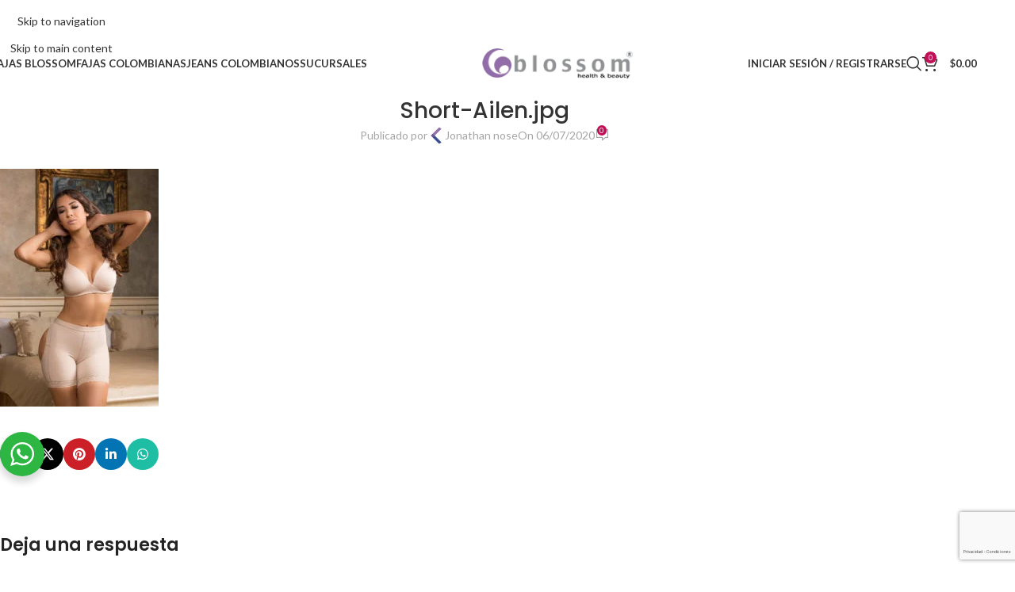

--- FILE ---
content_type: text/html; charset=utf-8
request_url: https://www.google.com/recaptcha/api2/anchor?ar=1&k=6Le5IAAlAAAAAEGu4M8mQ0fy9-ock7RsK1gpMM-W&co=aHR0cHM6Ly9ibG9zc29tLmNvbS5teDo0NDM.&hl=es-419&v=jdMmXeCQEkPbnFDy9T04NbgJ&size=invisible&anchor-ms=20000&execute-ms=15000&cb=2bdnmbz4zafg
body_size: 46575
content:
<!DOCTYPE HTML><html dir="ltr" lang="es-419"><head><meta http-equiv="Content-Type" content="text/html; charset=UTF-8">
<meta http-equiv="X-UA-Compatible" content="IE=edge">
<title>reCAPTCHA</title>
<style type="text/css">
/* cyrillic-ext */
@font-face {
  font-family: 'Roboto';
  font-style: normal;
  font-weight: 400;
  font-stretch: 100%;
  src: url(//fonts.gstatic.com/s/roboto/v48/KFO7CnqEu92Fr1ME7kSn66aGLdTylUAMa3GUBHMdazTgWw.woff2) format('woff2');
  unicode-range: U+0460-052F, U+1C80-1C8A, U+20B4, U+2DE0-2DFF, U+A640-A69F, U+FE2E-FE2F;
}
/* cyrillic */
@font-face {
  font-family: 'Roboto';
  font-style: normal;
  font-weight: 400;
  font-stretch: 100%;
  src: url(//fonts.gstatic.com/s/roboto/v48/KFO7CnqEu92Fr1ME7kSn66aGLdTylUAMa3iUBHMdazTgWw.woff2) format('woff2');
  unicode-range: U+0301, U+0400-045F, U+0490-0491, U+04B0-04B1, U+2116;
}
/* greek-ext */
@font-face {
  font-family: 'Roboto';
  font-style: normal;
  font-weight: 400;
  font-stretch: 100%;
  src: url(//fonts.gstatic.com/s/roboto/v48/KFO7CnqEu92Fr1ME7kSn66aGLdTylUAMa3CUBHMdazTgWw.woff2) format('woff2');
  unicode-range: U+1F00-1FFF;
}
/* greek */
@font-face {
  font-family: 'Roboto';
  font-style: normal;
  font-weight: 400;
  font-stretch: 100%;
  src: url(//fonts.gstatic.com/s/roboto/v48/KFO7CnqEu92Fr1ME7kSn66aGLdTylUAMa3-UBHMdazTgWw.woff2) format('woff2');
  unicode-range: U+0370-0377, U+037A-037F, U+0384-038A, U+038C, U+038E-03A1, U+03A3-03FF;
}
/* math */
@font-face {
  font-family: 'Roboto';
  font-style: normal;
  font-weight: 400;
  font-stretch: 100%;
  src: url(//fonts.gstatic.com/s/roboto/v48/KFO7CnqEu92Fr1ME7kSn66aGLdTylUAMawCUBHMdazTgWw.woff2) format('woff2');
  unicode-range: U+0302-0303, U+0305, U+0307-0308, U+0310, U+0312, U+0315, U+031A, U+0326-0327, U+032C, U+032F-0330, U+0332-0333, U+0338, U+033A, U+0346, U+034D, U+0391-03A1, U+03A3-03A9, U+03B1-03C9, U+03D1, U+03D5-03D6, U+03F0-03F1, U+03F4-03F5, U+2016-2017, U+2034-2038, U+203C, U+2040, U+2043, U+2047, U+2050, U+2057, U+205F, U+2070-2071, U+2074-208E, U+2090-209C, U+20D0-20DC, U+20E1, U+20E5-20EF, U+2100-2112, U+2114-2115, U+2117-2121, U+2123-214F, U+2190, U+2192, U+2194-21AE, U+21B0-21E5, U+21F1-21F2, U+21F4-2211, U+2213-2214, U+2216-22FF, U+2308-230B, U+2310, U+2319, U+231C-2321, U+2336-237A, U+237C, U+2395, U+239B-23B7, U+23D0, U+23DC-23E1, U+2474-2475, U+25AF, U+25B3, U+25B7, U+25BD, U+25C1, U+25CA, U+25CC, U+25FB, U+266D-266F, U+27C0-27FF, U+2900-2AFF, U+2B0E-2B11, U+2B30-2B4C, U+2BFE, U+3030, U+FF5B, U+FF5D, U+1D400-1D7FF, U+1EE00-1EEFF;
}
/* symbols */
@font-face {
  font-family: 'Roboto';
  font-style: normal;
  font-weight: 400;
  font-stretch: 100%;
  src: url(//fonts.gstatic.com/s/roboto/v48/KFO7CnqEu92Fr1ME7kSn66aGLdTylUAMaxKUBHMdazTgWw.woff2) format('woff2');
  unicode-range: U+0001-000C, U+000E-001F, U+007F-009F, U+20DD-20E0, U+20E2-20E4, U+2150-218F, U+2190, U+2192, U+2194-2199, U+21AF, U+21E6-21F0, U+21F3, U+2218-2219, U+2299, U+22C4-22C6, U+2300-243F, U+2440-244A, U+2460-24FF, U+25A0-27BF, U+2800-28FF, U+2921-2922, U+2981, U+29BF, U+29EB, U+2B00-2BFF, U+4DC0-4DFF, U+FFF9-FFFB, U+10140-1018E, U+10190-1019C, U+101A0, U+101D0-101FD, U+102E0-102FB, U+10E60-10E7E, U+1D2C0-1D2D3, U+1D2E0-1D37F, U+1F000-1F0FF, U+1F100-1F1AD, U+1F1E6-1F1FF, U+1F30D-1F30F, U+1F315, U+1F31C, U+1F31E, U+1F320-1F32C, U+1F336, U+1F378, U+1F37D, U+1F382, U+1F393-1F39F, U+1F3A7-1F3A8, U+1F3AC-1F3AF, U+1F3C2, U+1F3C4-1F3C6, U+1F3CA-1F3CE, U+1F3D4-1F3E0, U+1F3ED, U+1F3F1-1F3F3, U+1F3F5-1F3F7, U+1F408, U+1F415, U+1F41F, U+1F426, U+1F43F, U+1F441-1F442, U+1F444, U+1F446-1F449, U+1F44C-1F44E, U+1F453, U+1F46A, U+1F47D, U+1F4A3, U+1F4B0, U+1F4B3, U+1F4B9, U+1F4BB, U+1F4BF, U+1F4C8-1F4CB, U+1F4D6, U+1F4DA, U+1F4DF, U+1F4E3-1F4E6, U+1F4EA-1F4ED, U+1F4F7, U+1F4F9-1F4FB, U+1F4FD-1F4FE, U+1F503, U+1F507-1F50B, U+1F50D, U+1F512-1F513, U+1F53E-1F54A, U+1F54F-1F5FA, U+1F610, U+1F650-1F67F, U+1F687, U+1F68D, U+1F691, U+1F694, U+1F698, U+1F6AD, U+1F6B2, U+1F6B9-1F6BA, U+1F6BC, U+1F6C6-1F6CF, U+1F6D3-1F6D7, U+1F6E0-1F6EA, U+1F6F0-1F6F3, U+1F6F7-1F6FC, U+1F700-1F7FF, U+1F800-1F80B, U+1F810-1F847, U+1F850-1F859, U+1F860-1F887, U+1F890-1F8AD, U+1F8B0-1F8BB, U+1F8C0-1F8C1, U+1F900-1F90B, U+1F93B, U+1F946, U+1F984, U+1F996, U+1F9E9, U+1FA00-1FA6F, U+1FA70-1FA7C, U+1FA80-1FA89, U+1FA8F-1FAC6, U+1FACE-1FADC, U+1FADF-1FAE9, U+1FAF0-1FAF8, U+1FB00-1FBFF;
}
/* vietnamese */
@font-face {
  font-family: 'Roboto';
  font-style: normal;
  font-weight: 400;
  font-stretch: 100%;
  src: url(//fonts.gstatic.com/s/roboto/v48/KFO7CnqEu92Fr1ME7kSn66aGLdTylUAMa3OUBHMdazTgWw.woff2) format('woff2');
  unicode-range: U+0102-0103, U+0110-0111, U+0128-0129, U+0168-0169, U+01A0-01A1, U+01AF-01B0, U+0300-0301, U+0303-0304, U+0308-0309, U+0323, U+0329, U+1EA0-1EF9, U+20AB;
}
/* latin-ext */
@font-face {
  font-family: 'Roboto';
  font-style: normal;
  font-weight: 400;
  font-stretch: 100%;
  src: url(//fonts.gstatic.com/s/roboto/v48/KFO7CnqEu92Fr1ME7kSn66aGLdTylUAMa3KUBHMdazTgWw.woff2) format('woff2');
  unicode-range: U+0100-02BA, U+02BD-02C5, U+02C7-02CC, U+02CE-02D7, U+02DD-02FF, U+0304, U+0308, U+0329, U+1D00-1DBF, U+1E00-1E9F, U+1EF2-1EFF, U+2020, U+20A0-20AB, U+20AD-20C0, U+2113, U+2C60-2C7F, U+A720-A7FF;
}
/* latin */
@font-face {
  font-family: 'Roboto';
  font-style: normal;
  font-weight: 400;
  font-stretch: 100%;
  src: url(//fonts.gstatic.com/s/roboto/v48/KFO7CnqEu92Fr1ME7kSn66aGLdTylUAMa3yUBHMdazQ.woff2) format('woff2');
  unicode-range: U+0000-00FF, U+0131, U+0152-0153, U+02BB-02BC, U+02C6, U+02DA, U+02DC, U+0304, U+0308, U+0329, U+2000-206F, U+20AC, U+2122, U+2191, U+2193, U+2212, U+2215, U+FEFF, U+FFFD;
}
/* cyrillic-ext */
@font-face {
  font-family: 'Roboto';
  font-style: normal;
  font-weight: 500;
  font-stretch: 100%;
  src: url(//fonts.gstatic.com/s/roboto/v48/KFO7CnqEu92Fr1ME7kSn66aGLdTylUAMa3GUBHMdazTgWw.woff2) format('woff2');
  unicode-range: U+0460-052F, U+1C80-1C8A, U+20B4, U+2DE0-2DFF, U+A640-A69F, U+FE2E-FE2F;
}
/* cyrillic */
@font-face {
  font-family: 'Roboto';
  font-style: normal;
  font-weight: 500;
  font-stretch: 100%;
  src: url(//fonts.gstatic.com/s/roboto/v48/KFO7CnqEu92Fr1ME7kSn66aGLdTylUAMa3iUBHMdazTgWw.woff2) format('woff2');
  unicode-range: U+0301, U+0400-045F, U+0490-0491, U+04B0-04B1, U+2116;
}
/* greek-ext */
@font-face {
  font-family: 'Roboto';
  font-style: normal;
  font-weight: 500;
  font-stretch: 100%;
  src: url(//fonts.gstatic.com/s/roboto/v48/KFO7CnqEu92Fr1ME7kSn66aGLdTylUAMa3CUBHMdazTgWw.woff2) format('woff2');
  unicode-range: U+1F00-1FFF;
}
/* greek */
@font-face {
  font-family: 'Roboto';
  font-style: normal;
  font-weight: 500;
  font-stretch: 100%;
  src: url(//fonts.gstatic.com/s/roboto/v48/KFO7CnqEu92Fr1ME7kSn66aGLdTylUAMa3-UBHMdazTgWw.woff2) format('woff2');
  unicode-range: U+0370-0377, U+037A-037F, U+0384-038A, U+038C, U+038E-03A1, U+03A3-03FF;
}
/* math */
@font-face {
  font-family: 'Roboto';
  font-style: normal;
  font-weight: 500;
  font-stretch: 100%;
  src: url(//fonts.gstatic.com/s/roboto/v48/KFO7CnqEu92Fr1ME7kSn66aGLdTylUAMawCUBHMdazTgWw.woff2) format('woff2');
  unicode-range: U+0302-0303, U+0305, U+0307-0308, U+0310, U+0312, U+0315, U+031A, U+0326-0327, U+032C, U+032F-0330, U+0332-0333, U+0338, U+033A, U+0346, U+034D, U+0391-03A1, U+03A3-03A9, U+03B1-03C9, U+03D1, U+03D5-03D6, U+03F0-03F1, U+03F4-03F5, U+2016-2017, U+2034-2038, U+203C, U+2040, U+2043, U+2047, U+2050, U+2057, U+205F, U+2070-2071, U+2074-208E, U+2090-209C, U+20D0-20DC, U+20E1, U+20E5-20EF, U+2100-2112, U+2114-2115, U+2117-2121, U+2123-214F, U+2190, U+2192, U+2194-21AE, U+21B0-21E5, U+21F1-21F2, U+21F4-2211, U+2213-2214, U+2216-22FF, U+2308-230B, U+2310, U+2319, U+231C-2321, U+2336-237A, U+237C, U+2395, U+239B-23B7, U+23D0, U+23DC-23E1, U+2474-2475, U+25AF, U+25B3, U+25B7, U+25BD, U+25C1, U+25CA, U+25CC, U+25FB, U+266D-266F, U+27C0-27FF, U+2900-2AFF, U+2B0E-2B11, U+2B30-2B4C, U+2BFE, U+3030, U+FF5B, U+FF5D, U+1D400-1D7FF, U+1EE00-1EEFF;
}
/* symbols */
@font-face {
  font-family: 'Roboto';
  font-style: normal;
  font-weight: 500;
  font-stretch: 100%;
  src: url(//fonts.gstatic.com/s/roboto/v48/KFO7CnqEu92Fr1ME7kSn66aGLdTylUAMaxKUBHMdazTgWw.woff2) format('woff2');
  unicode-range: U+0001-000C, U+000E-001F, U+007F-009F, U+20DD-20E0, U+20E2-20E4, U+2150-218F, U+2190, U+2192, U+2194-2199, U+21AF, U+21E6-21F0, U+21F3, U+2218-2219, U+2299, U+22C4-22C6, U+2300-243F, U+2440-244A, U+2460-24FF, U+25A0-27BF, U+2800-28FF, U+2921-2922, U+2981, U+29BF, U+29EB, U+2B00-2BFF, U+4DC0-4DFF, U+FFF9-FFFB, U+10140-1018E, U+10190-1019C, U+101A0, U+101D0-101FD, U+102E0-102FB, U+10E60-10E7E, U+1D2C0-1D2D3, U+1D2E0-1D37F, U+1F000-1F0FF, U+1F100-1F1AD, U+1F1E6-1F1FF, U+1F30D-1F30F, U+1F315, U+1F31C, U+1F31E, U+1F320-1F32C, U+1F336, U+1F378, U+1F37D, U+1F382, U+1F393-1F39F, U+1F3A7-1F3A8, U+1F3AC-1F3AF, U+1F3C2, U+1F3C4-1F3C6, U+1F3CA-1F3CE, U+1F3D4-1F3E0, U+1F3ED, U+1F3F1-1F3F3, U+1F3F5-1F3F7, U+1F408, U+1F415, U+1F41F, U+1F426, U+1F43F, U+1F441-1F442, U+1F444, U+1F446-1F449, U+1F44C-1F44E, U+1F453, U+1F46A, U+1F47D, U+1F4A3, U+1F4B0, U+1F4B3, U+1F4B9, U+1F4BB, U+1F4BF, U+1F4C8-1F4CB, U+1F4D6, U+1F4DA, U+1F4DF, U+1F4E3-1F4E6, U+1F4EA-1F4ED, U+1F4F7, U+1F4F9-1F4FB, U+1F4FD-1F4FE, U+1F503, U+1F507-1F50B, U+1F50D, U+1F512-1F513, U+1F53E-1F54A, U+1F54F-1F5FA, U+1F610, U+1F650-1F67F, U+1F687, U+1F68D, U+1F691, U+1F694, U+1F698, U+1F6AD, U+1F6B2, U+1F6B9-1F6BA, U+1F6BC, U+1F6C6-1F6CF, U+1F6D3-1F6D7, U+1F6E0-1F6EA, U+1F6F0-1F6F3, U+1F6F7-1F6FC, U+1F700-1F7FF, U+1F800-1F80B, U+1F810-1F847, U+1F850-1F859, U+1F860-1F887, U+1F890-1F8AD, U+1F8B0-1F8BB, U+1F8C0-1F8C1, U+1F900-1F90B, U+1F93B, U+1F946, U+1F984, U+1F996, U+1F9E9, U+1FA00-1FA6F, U+1FA70-1FA7C, U+1FA80-1FA89, U+1FA8F-1FAC6, U+1FACE-1FADC, U+1FADF-1FAE9, U+1FAF0-1FAF8, U+1FB00-1FBFF;
}
/* vietnamese */
@font-face {
  font-family: 'Roboto';
  font-style: normal;
  font-weight: 500;
  font-stretch: 100%;
  src: url(//fonts.gstatic.com/s/roboto/v48/KFO7CnqEu92Fr1ME7kSn66aGLdTylUAMa3OUBHMdazTgWw.woff2) format('woff2');
  unicode-range: U+0102-0103, U+0110-0111, U+0128-0129, U+0168-0169, U+01A0-01A1, U+01AF-01B0, U+0300-0301, U+0303-0304, U+0308-0309, U+0323, U+0329, U+1EA0-1EF9, U+20AB;
}
/* latin-ext */
@font-face {
  font-family: 'Roboto';
  font-style: normal;
  font-weight: 500;
  font-stretch: 100%;
  src: url(//fonts.gstatic.com/s/roboto/v48/KFO7CnqEu92Fr1ME7kSn66aGLdTylUAMa3KUBHMdazTgWw.woff2) format('woff2');
  unicode-range: U+0100-02BA, U+02BD-02C5, U+02C7-02CC, U+02CE-02D7, U+02DD-02FF, U+0304, U+0308, U+0329, U+1D00-1DBF, U+1E00-1E9F, U+1EF2-1EFF, U+2020, U+20A0-20AB, U+20AD-20C0, U+2113, U+2C60-2C7F, U+A720-A7FF;
}
/* latin */
@font-face {
  font-family: 'Roboto';
  font-style: normal;
  font-weight: 500;
  font-stretch: 100%;
  src: url(//fonts.gstatic.com/s/roboto/v48/KFO7CnqEu92Fr1ME7kSn66aGLdTylUAMa3yUBHMdazQ.woff2) format('woff2');
  unicode-range: U+0000-00FF, U+0131, U+0152-0153, U+02BB-02BC, U+02C6, U+02DA, U+02DC, U+0304, U+0308, U+0329, U+2000-206F, U+20AC, U+2122, U+2191, U+2193, U+2212, U+2215, U+FEFF, U+FFFD;
}
/* cyrillic-ext */
@font-face {
  font-family: 'Roboto';
  font-style: normal;
  font-weight: 900;
  font-stretch: 100%;
  src: url(//fonts.gstatic.com/s/roboto/v48/KFO7CnqEu92Fr1ME7kSn66aGLdTylUAMa3GUBHMdazTgWw.woff2) format('woff2');
  unicode-range: U+0460-052F, U+1C80-1C8A, U+20B4, U+2DE0-2DFF, U+A640-A69F, U+FE2E-FE2F;
}
/* cyrillic */
@font-face {
  font-family: 'Roboto';
  font-style: normal;
  font-weight: 900;
  font-stretch: 100%;
  src: url(//fonts.gstatic.com/s/roboto/v48/KFO7CnqEu92Fr1ME7kSn66aGLdTylUAMa3iUBHMdazTgWw.woff2) format('woff2');
  unicode-range: U+0301, U+0400-045F, U+0490-0491, U+04B0-04B1, U+2116;
}
/* greek-ext */
@font-face {
  font-family: 'Roboto';
  font-style: normal;
  font-weight: 900;
  font-stretch: 100%;
  src: url(//fonts.gstatic.com/s/roboto/v48/KFO7CnqEu92Fr1ME7kSn66aGLdTylUAMa3CUBHMdazTgWw.woff2) format('woff2');
  unicode-range: U+1F00-1FFF;
}
/* greek */
@font-face {
  font-family: 'Roboto';
  font-style: normal;
  font-weight: 900;
  font-stretch: 100%;
  src: url(//fonts.gstatic.com/s/roboto/v48/KFO7CnqEu92Fr1ME7kSn66aGLdTylUAMa3-UBHMdazTgWw.woff2) format('woff2');
  unicode-range: U+0370-0377, U+037A-037F, U+0384-038A, U+038C, U+038E-03A1, U+03A3-03FF;
}
/* math */
@font-face {
  font-family: 'Roboto';
  font-style: normal;
  font-weight: 900;
  font-stretch: 100%;
  src: url(//fonts.gstatic.com/s/roboto/v48/KFO7CnqEu92Fr1ME7kSn66aGLdTylUAMawCUBHMdazTgWw.woff2) format('woff2');
  unicode-range: U+0302-0303, U+0305, U+0307-0308, U+0310, U+0312, U+0315, U+031A, U+0326-0327, U+032C, U+032F-0330, U+0332-0333, U+0338, U+033A, U+0346, U+034D, U+0391-03A1, U+03A3-03A9, U+03B1-03C9, U+03D1, U+03D5-03D6, U+03F0-03F1, U+03F4-03F5, U+2016-2017, U+2034-2038, U+203C, U+2040, U+2043, U+2047, U+2050, U+2057, U+205F, U+2070-2071, U+2074-208E, U+2090-209C, U+20D0-20DC, U+20E1, U+20E5-20EF, U+2100-2112, U+2114-2115, U+2117-2121, U+2123-214F, U+2190, U+2192, U+2194-21AE, U+21B0-21E5, U+21F1-21F2, U+21F4-2211, U+2213-2214, U+2216-22FF, U+2308-230B, U+2310, U+2319, U+231C-2321, U+2336-237A, U+237C, U+2395, U+239B-23B7, U+23D0, U+23DC-23E1, U+2474-2475, U+25AF, U+25B3, U+25B7, U+25BD, U+25C1, U+25CA, U+25CC, U+25FB, U+266D-266F, U+27C0-27FF, U+2900-2AFF, U+2B0E-2B11, U+2B30-2B4C, U+2BFE, U+3030, U+FF5B, U+FF5D, U+1D400-1D7FF, U+1EE00-1EEFF;
}
/* symbols */
@font-face {
  font-family: 'Roboto';
  font-style: normal;
  font-weight: 900;
  font-stretch: 100%;
  src: url(//fonts.gstatic.com/s/roboto/v48/KFO7CnqEu92Fr1ME7kSn66aGLdTylUAMaxKUBHMdazTgWw.woff2) format('woff2');
  unicode-range: U+0001-000C, U+000E-001F, U+007F-009F, U+20DD-20E0, U+20E2-20E4, U+2150-218F, U+2190, U+2192, U+2194-2199, U+21AF, U+21E6-21F0, U+21F3, U+2218-2219, U+2299, U+22C4-22C6, U+2300-243F, U+2440-244A, U+2460-24FF, U+25A0-27BF, U+2800-28FF, U+2921-2922, U+2981, U+29BF, U+29EB, U+2B00-2BFF, U+4DC0-4DFF, U+FFF9-FFFB, U+10140-1018E, U+10190-1019C, U+101A0, U+101D0-101FD, U+102E0-102FB, U+10E60-10E7E, U+1D2C0-1D2D3, U+1D2E0-1D37F, U+1F000-1F0FF, U+1F100-1F1AD, U+1F1E6-1F1FF, U+1F30D-1F30F, U+1F315, U+1F31C, U+1F31E, U+1F320-1F32C, U+1F336, U+1F378, U+1F37D, U+1F382, U+1F393-1F39F, U+1F3A7-1F3A8, U+1F3AC-1F3AF, U+1F3C2, U+1F3C4-1F3C6, U+1F3CA-1F3CE, U+1F3D4-1F3E0, U+1F3ED, U+1F3F1-1F3F3, U+1F3F5-1F3F7, U+1F408, U+1F415, U+1F41F, U+1F426, U+1F43F, U+1F441-1F442, U+1F444, U+1F446-1F449, U+1F44C-1F44E, U+1F453, U+1F46A, U+1F47D, U+1F4A3, U+1F4B0, U+1F4B3, U+1F4B9, U+1F4BB, U+1F4BF, U+1F4C8-1F4CB, U+1F4D6, U+1F4DA, U+1F4DF, U+1F4E3-1F4E6, U+1F4EA-1F4ED, U+1F4F7, U+1F4F9-1F4FB, U+1F4FD-1F4FE, U+1F503, U+1F507-1F50B, U+1F50D, U+1F512-1F513, U+1F53E-1F54A, U+1F54F-1F5FA, U+1F610, U+1F650-1F67F, U+1F687, U+1F68D, U+1F691, U+1F694, U+1F698, U+1F6AD, U+1F6B2, U+1F6B9-1F6BA, U+1F6BC, U+1F6C6-1F6CF, U+1F6D3-1F6D7, U+1F6E0-1F6EA, U+1F6F0-1F6F3, U+1F6F7-1F6FC, U+1F700-1F7FF, U+1F800-1F80B, U+1F810-1F847, U+1F850-1F859, U+1F860-1F887, U+1F890-1F8AD, U+1F8B0-1F8BB, U+1F8C0-1F8C1, U+1F900-1F90B, U+1F93B, U+1F946, U+1F984, U+1F996, U+1F9E9, U+1FA00-1FA6F, U+1FA70-1FA7C, U+1FA80-1FA89, U+1FA8F-1FAC6, U+1FACE-1FADC, U+1FADF-1FAE9, U+1FAF0-1FAF8, U+1FB00-1FBFF;
}
/* vietnamese */
@font-face {
  font-family: 'Roboto';
  font-style: normal;
  font-weight: 900;
  font-stretch: 100%;
  src: url(//fonts.gstatic.com/s/roboto/v48/KFO7CnqEu92Fr1ME7kSn66aGLdTylUAMa3OUBHMdazTgWw.woff2) format('woff2');
  unicode-range: U+0102-0103, U+0110-0111, U+0128-0129, U+0168-0169, U+01A0-01A1, U+01AF-01B0, U+0300-0301, U+0303-0304, U+0308-0309, U+0323, U+0329, U+1EA0-1EF9, U+20AB;
}
/* latin-ext */
@font-face {
  font-family: 'Roboto';
  font-style: normal;
  font-weight: 900;
  font-stretch: 100%;
  src: url(//fonts.gstatic.com/s/roboto/v48/KFO7CnqEu92Fr1ME7kSn66aGLdTylUAMa3KUBHMdazTgWw.woff2) format('woff2');
  unicode-range: U+0100-02BA, U+02BD-02C5, U+02C7-02CC, U+02CE-02D7, U+02DD-02FF, U+0304, U+0308, U+0329, U+1D00-1DBF, U+1E00-1E9F, U+1EF2-1EFF, U+2020, U+20A0-20AB, U+20AD-20C0, U+2113, U+2C60-2C7F, U+A720-A7FF;
}
/* latin */
@font-face {
  font-family: 'Roboto';
  font-style: normal;
  font-weight: 900;
  font-stretch: 100%;
  src: url(//fonts.gstatic.com/s/roboto/v48/KFO7CnqEu92Fr1ME7kSn66aGLdTylUAMa3yUBHMdazQ.woff2) format('woff2');
  unicode-range: U+0000-00FF, U+0131, U+0152-0153, U+02BB-02BC, U+02C6, U+02DA, U+02DC, U+0304, U+0308, U+0329, U+2000-206F, U+20AC, U+2122, U+2191, U+2193, U+2212, U+2215, U+FEFF, U+FFFD;
}

</style>
<link rel="stylesheet" type="text/css" href="https://www.gstatic.com/recaptcha/releases/jdMmXeCQEkPbnFDy9T04NbgJ/styles__ltr.css">
<script nonce="2hf7ek7WNhQcGPhJ33rWjA" type="text/javascript">window['__recaptcha_api'] = 'https://www.google.com/recaptcha/api2/';</script>
<script type="text/javascript" src="https://www.gstatic.com/recaptcha/releases/jdMmXeCQEkPbnFDy9T04NbgJ/recaptcha__es_419.js" nonce="2hf7ek7WNhQcGPhJ33rWjA">
      
    </script></head>
<body><div id="rc-anchor-alert" class="rc-anchor-alert"></div>
<input type="hidden" id="recaptcha-token" value="[base64]">
<script type="text/javascript" nonce="2hf7ek7WNhQcGPhJ33rWjA">
      recaptcha.anchor.Main.init("[\x22ainput\x22,[\x22bgdata\x22,\x22\x22,\[base64]/[base64]/[base64]/[base64]/[base64]/[base64]/[base64]/[base64]/[base64]/[base64]/[base64]/[base64]/[base64]/[base64]/[base64]\\u003d\\u003d\x22,\[base64]\\u003d\x22,\x22w71OwpvDnsOdwrgpGmvDuh4awrsOL8O2W3dvXcKMwp9KTcOCwpXDosOADXTCosKvw6TCkgbDhcKpw4fDh8K4wqYewqpyb1ZUw6LCnQtbfMKCw4nCicK/YMO2w4rDgMKiwolWQHF1DsKrNcKYwp0TGsOYIMOHBMOmw5HDulfCrGzDqcKiwqTChsKOwoRWfMO4wrDDg0cMOg3CmygZw6spwoUDwpbCkl7Ci8Ojw53DsmJ/wrrCqcOXCT/Cm8O1w5JEwrrCoTVow5tLwrgfw7pQw5HDnsO4aMOCwrw6wqVZBcK6IsOYSCXCikLDnsO+ScKMbsK/wpx5w61hKsOfw6cpwrZow4w7JsK0w6/CtsOwc0sNw4wQwrzDjsORB8OLw7HCtcKewodIwq3DisKmw6LDosOiCAYhwrtvw6g6Fg5Mw6hSOsOdAsOhwppywqxUwq3CvsKFwps8JMKowpXCrsKbMkTDrcK9aAtQw5BKIF/CncOKMcOhwqLDhMKew7rDphwow5vCs8KpwoILw6jCnyjCm8OIwp7CusKDwqcqGyXCsFRYasOue8KgaMKCNcOOXsO7w5N6EAXDhcKWbMOWVCt3A8Khw5wLw63CqcKKwqcww6bDo8O7w7/DrE1sQx5aVDxEKy7Dl8Ogw7DCrcO8TDxEACDCnsKGKmBTw75ZYlhYw7QWeS9YDsKtw7/CogMJaMOmU8ObY8K2w5hLw7PDrSZAw5vDpsOaS8KWFcKeGcO/wpw9fyDCk1/[base64]/[base64]/NMK7W8OKJzfCujfDmCRBw4/CqC1WAVXCvcOGCsOtw5Vrwo0eaMOvwoLDjcKmaSHCpzd1w5XDsynDkmIEwrRUw5/ChU8uSwQmw5HDvn9RwpLDlsK0w4ICwoYLw5DCk8KJfjQxLyLDm39YAMKADcOUVnnCrcOXQ1JSw7PDtMOhw5zCtELDscOcZ08UwqJ/wr/[base64]/wqJYAkh9LG5qw7oiw5dkw6XDs2AkLlzCvsKNw4R/w5gFw5LDjMKVwp/CmMKXcMOKQDdCw4xowokGw5Mjw7UiwoPDuRbCsk3CpcONw5pRBRJHwrjDosKIRsOTbVcBwp03Ey1RRcOrcBkHHMOyBcOow7jDrsK/alTCvcO0aCV6fUBKw6zCgD7DpFvDo20rUMO1fQLCu2xMb8KEEMOjMcOkw7vDqsKNJk8mw6HCt8ONw6E1aCdldFfCpxdLw5nCgMKhc3LCuEsRCk7DpVPDnsK/FCpZGkjDvUFqwqsswrzCpsOSwr/[base64]/[base64]/[base64]/DlMO8wrzDp2s3VyLDlk8Pwo/Cs1DCtG0DwqlzKcOPwozCjcOIw6/[base64]/DoBvCnBE9MnRdw4TCvsO6W8Ogw7s1wr5iwphYw6BqQcO/wrLDl8O9cRHDhsOSw5rCqcO/CHXCiMKnwpnCv2bDkm3DhcO9Z0d4Y8KTwpMbw7bCs2LCgsOYK8O8DAbDkiDCncKjG8KSd2wpw6FAeMKPwpFcVsOdN2Eqw5rCiMKSwqN/wphnbT/DpQ4kwobDhcOGwp3DoMOYw7JtDiTDqcKZC3RWwqDDrMOIXG8NLsOawojDnhTDl8OcckEuwozClMKZFcOqZU7Co8OBw4vDncKkw7fDhz5kw7VaAxFPw6txXEUWRX/DrcOFKWfCsmvCuk7DksOrDVLDn8KKbjHChl/CuWRWDsOmwoPCnnDDs3wVP2bCs2/DtcKqw6AcX3cZdMOqXsKSw5DCo8OHOynDjjHDscOXHcOTwrvDucKfI0rDlHXDuBk2wojCr8OwXsOSey0iU0fCp8KGFMOcMcKVIzPCtsOTCsKzRBfDlSfDr8OtPMKnwqZ5wq/DicOQwq7DjgwNGVnDjm49w6zCiMO9XMO9wobCtkrCnsKBwrTDvcK4Jl3DksObIkRjw4g3GUzCmcOiw4vDkMO/[base64]/wrlxbiXDmsOSfMKIQcOMWsObwqHCsSvCq8KHw4vCmU5POXEHwrloahPCqsKFLHcvNUlfw6Z3w5zCkMOgBinChcO4PEfDvMOUw6PCjkDDrsKUW8KHWMKawoJjwqAXw5nDkSXCnG/DtsOVw7U1A3ddMsK2wqTDsEDDi8KKKCDDpV0awoXCo8ObwqYzwrrDrMOvw7HDljTDtE0mFU/CoBsHC8KCD8KBw4M2DsOTcsOVR3Mmw7PCssONWR/ClMOPwoIKeUrDk8O2w61Swo0WD8ObNcKcCRXCtFNkEMK3w6rDkyNnUcOxBcOtw68uHcOzwpUgI1oUwp4bB3/Cl8Oew5VBfFbDvXJLB0rDpzQlF8Ocwo3CtAc6w5jDuMK+w5QIO8KBw6HDo8KzGsOzw6bDlh7Dnwp9XcKTwqw4w5VdOsKNw48wZ8KIw5/CrHEQNjHDtTo/[base64]/DuA17dsO8bsK2GwHDj0rDsS/DgijDoBjCpsKNJVNZw4jDhsKrD2DDssKNRcKXwrkkwrvDs8Ouwo3CssO2w6/DvMOhUsK2BnXCtMK7cnEPw4XDuSfCrsKFLcK9wox9wqzCrMKMw5I9wq7CsEI8EMOiw5Y9I14DU0lVbEsqfsOKwoUGfgfDmRzCgxsnCDvDgMO8w4kWd3VpwoUdb2tAB1dTw6Nyw5YnwoQqw6PCpgnDqGPCsw/Cjz/Ds2pASzEXX1XCvghSNMOywp3DjULChMKrXMOeFcOywpfDo8KiJsKyw6E7wq/DuHfDpMKQJhVRKTc4wqsRLTAJw5Ysw6R4HsKvEsOGwokUF03DjDbDn13CnsOrw5RUZy8bw5HDm8KfEcOQH8K7wrXCgsKVcl17EgzCmifCkMKRUcKdW8KBLBfCnMKfdsKtdcOeIsONw5jDoATDinULTcOiwqfCixrDqCohwqrDo8K5w5HCtcK4CgvCssK8wpsLw7/CmcORw6LDtmHDjMK7wpXDpjjCkcKGwqTCoUjDqsOqXAPDs8KHw5LDqXrDhTjDjAcyw7F0EMOTVcOiwqrCgznChsOnw6pPTMK7wrjDqMKkTWNpwqzDv1vCjcKDwoRZwrAhP8K3MMKAJMOKbQcAwpdnLMK/wqvCg0jCohpIwrPClMKrO8Ocw4ssS8KdUxAsw6BXwrA2eMKBNcK+XMOEQ2JWwonCp8KpHkQVSn9/MkwBY0TDoF0kUcObdMOWw7rDg8KeJg0yQ8OiGxJ6dcKRw4XDrgxiwrR6XD/Cl1JxXkXDoMOYw6/DrsKDIA/Dhl4AIQTCqkjDhMKKHlDCn28Rw7PCg8Kcw6LDjjvDkE1qw5XCi8KnwqAjwqHCj8OzY8OPI8KBw4LCssOUFDICAUjChMOcC8OywokrC8KwJVHDlsOdAcK+DSDDknHCvMO/w7rChEzCk8K3A8Oew6jCpxo9VTTDswgWwpPDlMKpPcOcR8K9QsKqw4TDpWTDlMOuwqHCjcOuJH1GwpLCs8OMwqzCgSklRcOgw4zCsBdewofDrMKGw6PDgsKzwqjDtcOLSMOFwpfDkEbDqmPDvj8Dw4tYwpPCpUc0worDtMKMw6HDhzJDJip6H8KoasK6TMO/f8KRTRJgwoRyw6Muwp9nD2PDlQ14BMKELcKRw7E1wrPDusKAOE/Ch2Iiw585w4bCmVNxw5lhwrY4bETDk15GJ1tiw5XDm8OZSsKmMlbDl8OGwqthw57DksO3csO7woxCw6gPJm0IwpNgFFTCgQTCuyDDkV/[base64]/Cn8KJA3Fgw4tOw5vDs8O3wp9HQQnCtcOrRUVbIxwOAcOWw6hPwqxTcwBWwrgBw53CosObwobClcOEwqk7W8Krw6QCw6fDgMO4wr1LacKrG3DDvMOiw5R0OsKcwrfCocOwdMOEw4IpwqYOw68wwrLCnMKkw7wqwpfDl0XDtR4Ww4/DpUfCsUhhTTXCt3/DjcOfw7fClnvCjsKPwpDCv3nDuMOaYMKIw7vDisOpQDlOwonCvMOhQF/ChlN5w6/Dny43wqoXDSzDlBROwq8MUinDsRnDrCnCjQd2BV4PK8Oow51BBMK2EzbDvMO2wpLDocOXbcOzYcKPwojDgCXDocOAQEI5w4zDuQ3Ds8KTKMOwG8Olw6/DqcOZJMK5w6XCkcOBMsOHw7vCn8OOwpPDrcOPcnFVwpDDoCzDg8KWw7prUMKqw7N2f8ONAMOaQnLCtcOtGMOXScOpw5Q2bsKNw53DvVNkw5Y5UDcZLMOXVTjCjnYmN8OjSsOBw6jDg3DDgXPDo0xDw5bDr3dpwr7DqiBzCAbDlMOWw7sKw55sfR/CtG1bwr/[base64]/[base64]/MlRZcB8ZAT/CtmJNwoJswql9dcOFw51MWsKYecO4wo44w5ZyZ1Zgw6rDkxtrw5dpXsOLw4sRw5rDuFzCtRs8VcOIwoNSwrJHc8K5woHDsXXDryzDtMOVw5HDmUsSHxBdw7TDjEYXw53CpzvCvF/Cv0spwoZfYMKMw5h+wpZbw7oyB8Kmw4/CksKfw6tEEmrDhcOoLQ8RHsKjccOPL0XDhsKmJ8KRJi9/ccK8bEjCv8Oaw5TDusOoDHHCicOsw7LDksOpOjMLw7DCrlfCuzEqw78eW8Khw58Yw6BUcsOJw5bCkCbCill+woPCtsKVQS/DhcO3wpYLJMKzAT7DiULDrcObw5rDgC3DnsKRWRPDpDnDgzFJfMKXw7oyw6Iiw6sDwrpkwqgMSFJLBlRjdcKEw5LCjcKDfQzDo3jCscOpw4FpwqDCtcKtNzHCoWZdU8O4JMKCLG3DtgILH8OwCATCrWHDgX4/[base64]/CocOHwrMQwqp4woPCpW/CrcKtPBzCghFJf8OJSTvDgw09asKow5JtFlBOXMO9w45RJsKmI8OrNkJwNF7Cr8OXa8OhRnPCqcKFBwzCg1/DoBA1wrPDl1kXEcOCwqnDpCMyPjtqw5fDm8O6eFcpO8OUTcKJw4PCom3CoMOmN8KWw5Zaw4fDtcKTw6bDpgfDlF/DvMKcw5rCiGDCgEDChsKCw7k4w6pHwqxfVBEJw7zDnsKow4g7wrHDlcKuAsOqwplUJcO0w7wVHVjCuixaw7wZw5c7wo9lw4nChsONfR7Cs3/DjivChwXDhsK9wqDCncOxbsO2e8OeYFdiw5xOw6nCh3/[base64]/wobDnsKWYsOmw6nCp184XsONwqTCksOWNHHDgUgpFsObJ3dKw53Dj8OMRmrDpGw/aMO3wrhAR35sJgnDr8K6w7N1RMO/M1PCqDrDt8K9w4tfwpE+wr/CvFzDgVRqwqDCsMKyw7x6LcKCSsOwOinCtcKDOVoLwplPI1FjfU/CmsKjwqQpcXd7EMKkw7TCo1LDlsKjwrl/w492wovDhMKRXFw0W8O0PRrCvynChsOQw6sEbVTCmsKmY1zDjsKUw6Yxw4t9wo5UHFDDq8OMLcKgfcKXV0tzwrzDhW1/NDXCn1VgKcKoChd1wrzDssKxHFnDjsKTJsKiw7nCjcKbMcOXwrVjwoDDl8K8PsOVw6nCk8KTHMKsIUbDjiTCmBdhY8K+w73DusOpw4hXw5AwPMKLw4pJfi3DhCxrGcOyB8K0eR1Lw6RDHsOOWsK/wpbCscOcwpdtYD3Dr8OpwpjCoD/DmB/Dj8OuCMKUwqrDpF3Dq1LCslnCuiBjwrMLF8KlwqDCjsOywpsjwq3DlMK8TQgswrtWfcOAIjtBwp84wrvDonF2SX/ChB/Cv8KXw4VgccODwp0tw7c7w7bDnMKNAFp1wpfCiEs+csKWOcKOdMOVwqbCmXIqXsKkw7DCjMOwQUl0w7/CrcOIwrpFbMKWw6rCsDgpZVDDjS3DhcOBw70Iw5PDo8K3wqnDuCTDmlnClVbDisOdwrEPwrl3eMKGw7FCUj1uVcKAFjReI8KVw5FDw4nCk1DDiV/Dli7DlcKnwoPDvWLDi8O5w7nDiTnDhcKtw5XCgS1nw60Rw5Nnw5EXeG9UGcKJw7I2wr3DicO6wpHDrMKueWnCjsK1YyJoUcKvV8OnU8K4w4F/EcKVwo4uDx7Dv8KXwqLCnzJJworDuAzCmgPCoS8hHnRxwo7ChUvCnsKqTsOnwpgpEcKlP8O9wobCnQ9Nc2k9JsKTw6ojwpdNwrERw6jDhhvCscOOw41xw6DDhVtPw7U4SMKVHH3Du8Ouw5TDlxLChcKnwr7DolxjwoQ+w40bw6VawrMfEMOlEl7DpUjCvcOTGVzCq8K/woHCjcOzUSlhw6DDlTJORg/[base64]/DosOmdRknw4zDpcOGw7chR27DvMK/TMOOQMOwW8Kbwp5/TGUWw5UOw4/DoVrDmsKtacKLw6rDksK8w4zDqyJWRmFdw6J2IsKjw6UAAAXCpwHCssOJwoLCosKxw5HCqcOka1HDq8Ohwo3DlkXDosObXVPDoMODw6/ClnrCrTw3wo0lw7TDp8OpUFpOPyfDisOdwr7CusKtUsO9XMOyJMKsJMKIGMKcTwbCox0HZcKrwojDicKNwqDCmEcQMsKdw4XDvMO4R3F1wqfDq8KEFE7Clk0BagzCjnosccOIUyPDsgAOcGDCn8K5WCzCkGM3wqpdNsOIUcK6w6/DlMO4wo8owrPCuBjClcOgwpXCu1Izw6jCmMKkwpIew7RZBsOMw4YtKsO1bWsWwqPCmMKnw4Jlw4tFwqrClMKJHsOdScOjAsKlXcKVw4UjaQbDoUvDv8K+w6YrasK6YcK4DRXDjcOpwrsJwp/CnzrDvVjCv8KEw555w74OTsKwwqPDjMKdL8KYa8Kzwo7Cg2BQwoZTDgRSwqpowqIKw6tuFB4Hw6vChzYwJcOWwr1TwrnDoi/CrTpRWUXDnX3CqMOdwpFbwqvCpEvDqsKiwobDksOgSi8FwrbCpcOvDMOPw5/DpkzCpzfCu8OOw7DDssKPHlzDglnChGvCncKqPcOPXEkbJnkGw5TCuCdswr3DqsOSYsKyw4zDlFM/w4RLS8OkwqMqOSJVXyzCv0rDhU1xHsOew6t6EsOQwqsGYwzCpUUww4jDgsKoKMKUVMKRdMOiwpvChsO8w6JAwoN9YMOxdxDDj2ZCw4bDjhnDhjYOw4onHcOwwp9/[base64]/DhwnCjsKHwrFnw4IBNig2wpJBCMOPasKqPcOSwqIzwobDoTFjw53DlcKhGzvCi8KYwqdjwp7DiMOmV8OwUgTCghnDj2LCjkvCkEPDpzRXwpxwwq/[base64]/w7I0wrIqw7w8wo5Ow7nCvSHDr31xOSEVQDjCnsOvfMOKaHPCnsK1w45ACCsdKMOSwrscP3oewpkqHMO0w54/W1DCoE/Do8OCw7cTb8OYOcOpw4zDt8KKwrsqSsOcd8OAScKgw5UiAsOKNw8MPMKWFE/Dq8K5w4AAG8O5AX3CgcKqwoXDqcKFwrxmfmt6Ij48wqzCo1UCw7IuRH7DjSXDisKrBMOQw47CqAtnfVvColDDhGPDgcKSDMOhw6bDp2PCrCPDhcKOdEQRQsOgC8OiQkA/DT5RwqPCoHJVw7nCuMKSwrURw7bCusK4w4UZC3ATKMOOw6jDsB14HsOkei1mADcYwpQiMsKRwrDDmi1CNWdLC8OswoEXwogQwqPCo8OTw7AsYcO3V8OWMAHDrMOAw5xSa8KdBx0jQsO5NCPDgzkMw7siGMOpE8OSwo5NeB1OR8OQJF/DlxFWdgLCrkHClBZsZMOjw5bDt8KxRydNwqsywrgMw4VWWww5woU0woLCkBrDgMKXEWEaKMOSHRYmwpAhV2MPAiIFeyJYJ8KTWcKRNcO8Ly/[base64]/[base64]/w6nCigF6OBIOwojCsTQtwq/CqEnDjsKvw7ovIwPDpsKhHRjCu8O7G2DCnRDCgFxxLsKlw6TDkMKQwqF9BcKlXcKywrM6w63CgXkEYMOOUsOBTwA0w5jDtkxSwpcXB8KHGMOaQUrDkmIUE8OswoXDoinCgcKQZsKNOFkcK0cew41zKwLDo0U0w53DkD/Chnl7SHDDhhDCmcOBwoJiwobDs8KoIcKVXiZ5AsOmw7VwaE/DmcK8ZMORwqnCqydzHcO+w7IKQ8K5w5UYVBEuwoRtw7nCs05/TMK3wqHDnsO1dcKdwrF9w5tIwptSwqNPMXxVwoLCgMO/CBnDhygsbsOfLMOxCMKWw7wvGjzDgsKWw4nCvMO6w7jDpyfCsTXDngbDum/CgzXChsOUw5TCtWTCgFFMasKNw7XCuBjCt1zDgkYxw44jwp7DusKyw6HDtyUxE8Okw5jDp8KLQcOWwq/[base64]/IsOLS8K4IMOzw6Rtw7PCkMOnLUXCjCdJwocBEsO8w7/[base64]/[base64]/DqcOPw4VTw7LDkMKLQcKOwpDDrsKxwpl9w7vChcOyR0PCsTUFwpXDpcO/fVRTe8OpL23Di8OdwpVswrHDjMKBwo8WwrjDsUxSw7ZdwrUPwrIyQi3CiG3CqWTComrCtcOgbWTCsEdiWsKkd2DCm8OwwpBKJxNpIkQGGMKSw5vCqcOXGE3DgzQ5FXUtXn3CgiNUVC8/RVQBX8KVbkjDtMOsDsKswrvDicKAc2YiUzfCj8OZY8Kuw57DgHjDlk7Dk8OQwpPCvgFUDcKYwqHClS7ClHHCgcKwwpbDm8OfYGdxel7DuFhFK2EHNsOpwqvDqHAPNxV2Fn3DvsKJTsONP8OeLMKYfMOmwoltaRDDscOfXgbDgcKOwptRMcO/wpRvw6rCiTRfwpDDuVhpAcOgbMO2c8OuXn/CkXHDoSlxwoLDoTfCslAwF3bDisKrc8OgeSzDrEtRG8K5wr1KAgnCsSx+woRqw5/[base64]/wocCw7vCjjvDmcOCfsKJwotpMREuDMOKwoEiw6rCiMOzwqZEDcKtG8ORTmTCsMOVw7rDujLDp8KwSMO9e8OSKWJJdjZVwotMw7Frw6nDqgHCoQF1PMOzbxbCtFohYMOKw7vCskdqwpPCqRhOS1fCuWTDmDp/w5FjE8O2ZDNxwpc5LwhnwobCuDrDo8Ouw6ROBsOdCsO/AsKfw6ZgDcKIw5HDu8KiYMKOw7bClcOBHgvDm8K4w7RiPFzCjG/Dlhk5TMOkQHViw4DCpEPDjMOfTnHDkGh5w7cTw7fChsKUwrfChsKVTTjChFfCrcKiw47CvMOKPcO/w74tw7bDv8KldBF4czBNK8KvwonDmnPDol3ChwMewrs4wqbCqMOuJsKVJivCr3crSsK6wqjDtGYrX3Mzw5bCjQ5Aw7F2Y1vDpALCo3cqI8Kkw7PCnMK/w6xrX3jCocOww53Dj8O5FMKPSMOHU8Ksw73DkVvDpmXDmcO/[base64]/[base64]/Cs8KUb2LDslQbaMOQwr3DksOswoVXDVs/MULDqnpkw5XDkGd6w6zCnMOXw5DChMOYwoXDq0HDn8OSw57DnjLCrQXCt8OQKyZ6w7x6V0/[base64]/Du8KtecKbw681ZXFXw7IpwqVcc3FJRcKowp5bw6bDhjM/woLCizDCnnTCgEJnw4/CgsKdw6jCpCsAwpJEw5REE8KHwo3DnMOHw57CmcKfaAcgwpnCocKqXRrDjMKlw6kyw67CosK0wpBSbG/[base64]/DvEdLw6BIwrQZw6bCphA+EsO4wpvDrQg7w4fCsU3Ck8KyNnTDl8O6aXB+YUE3KcKnwoLDhkfCj8Opw5XDml/DicO/SynDuiNNwqU9w5FqwoXDjMOMwogTOsKzbD/CpxzCmTzCmRjDh301w6zDrsKVJgZOw6ghTMObwpMMX8OJQCJXEMOwC8O5dsOrwpLCrG/CqVoeI8OyJzzDucKbwoTDj3B8wrhFL8OgI8Otw5TDrTlKw6nDjHF0w67ChcO4woDCusO4w7fCoVnDiWx3w7fCkynCk8KtOAI5w6nDrcK9DFPCm8Kgw6syJ0TDnHrCnsO7woLCvxVlwovCkADCqMONw5YMwpI7w7/DiA8uKMK8w6rDs38tGMO7NcOyBT7DosOxbQzCv8OAw6UTwp1TJUTCmMK8w7ELEMOJwpgNXcKVVcOeOsOJGQhXwoxGwrFLwobDgXXDmkzCp8OdwrTDssKmb8KMwrLCoRvDr8KbWcORUBI+BQNHI8Kfwp7DnzE9w7TCrm/CgjHDmT1RwrHDjcKmw4lpb1d4w4XDiXrDtMKKNkQVw6pEeMKiw7gqwo9aw5jDjG/DjUJEw4IcwrgIw7vDoMOGwrbDgsK9w6opB8Kxw4vCnwbDosOyUlHCmV7CqcO+BxzCu8KfSEHDmcO9wrM/IDQ4wozCtUxqdsKwXMKHw53DohjCtcKkccOUwr3DplNRAQHCtD/DhsKgwqdswpvCisOvw6LCqzrDlsOfw6vCuQ8Mwo/[base64]/CiFJDw5rDmiN5LS/[base64]/[base64]/[base64]/w7RFw5bCuMOTwrI9w5FUw4TDmcOocx3DvBXCtMOhenZQwoBPDWnDsMKHEMKnw5Ukw6RDw6TDmcKgw6hMwo/Ci8Olw6nCk29fSxfCrcKrwqzDpmhww517wpvCrkU+wpvCnEvDqsKVw4VRw7XDqsOEwpMCI8OELMOdwqDDtcK9wrdFDGU4w7h8w73CpAbDlzsFbxEmEmzCnMKnVcKDwqdfE8OrZsKdaxxLe8K+ACcZwpBIw4oDRcKVb8OhwoDCi2bCogEiN8Kkwr/DqFkHcMK6CsKrVmEXwqzDgMOlEBvDoMKdw6USZRrDlcKfw7pNQsKCbD3Dj0Jtwpdzwp/CkcOTXMOpw7HCo8KDwqTCsFBQw5bCnMKcFjjCg8Ovw4l5JcK/[base64]/CncKWwqxYwp7DhMK4w7cNE2PCvcOUw4xUwotQwqzDr1Fjw4ZHwrXDqUwuwoNWMALCusKOw65XN2JXw7fCgcObFVN0LcKHw5Y8w4tCaBcCQ8OnwpIqYGphRTUqwr1jecOYw4Rww4Erw5DCnMKdw5ErZsKtTE7Cr8OPw7/[base64]/[base64]/DicKpwr3ClMKBwogAQsOCZsO+C8K1SkjDqsKXNyJBwqjDl2V/woYyODssBFMyw5DCo8OowpjCq8KYwoBXw7MVRiMfw5l8aT3Cr8Ofw57DrcKow6LDriXDoEB4w5/Ct8KND8OqPVPDphDDoBLCvMKHeV0/RjrDnWvDqsKOw4djbhArw77DpWRHSwbCjSLDgwpUCgvCiMKvC8OxZDthwrNBK8KZw6oyQ1wza8KywonDuMKDVldJw5rDtsO0OVgGCsK5IsOPLADCnUhxwrrDqcKGw4hbHxPCkcKmCMKeQF/[base64]/CjFbClMKgw68AGWPCvRc1w47CqgXCp8KnccOaVMKTVQbCgcKIAH/DpFAVS8OuDsO7w59iw4NZa3Ilwp11wqw4XcODTMKFw5IjScOqw4XCu8O+OxlBwr1jwrLDqHAlw7LDlMO3CC3DhcOFw5kiDcKuGcKfwonDo8OoLMOwTTxdwpwdGsOtU8Opw5/CnzxLwr5BIyF/wq/DpcK5BsOZwpAXw7/Cs8OywoLCjSRSN8KOdMO+JkHDln/Cs8OEw6TDuMOmwrbDnsOrW0MdwpAkUiI+GcK7egbDhsOZXcKAZMK9w5LCknXDiSI6wodkw6hCwr3Dn0ZDEMOIwpPDi01Ow7lYHcKHwo/[base64]/[base64]/Cn0/CjyHDohfDjVHDtSfDkcOPw51FAUzCkShJGsO/wr87wpXDssKtwp4Gw6AzDcORI8KCwpZsKMK8wrTCgMKZw61vw59Xw6sew4dSFsOfwoJEHR/[base64]/Dn8OWaCpAbisZw5ZPwpvDsMOQwqYGw6HCvxxzw7TCt8KawqLDlcOZwrLCt8KYO8KOOsKNTSUUVsOeKcKwF8Kjw7cBw7V/agcPcMK8w7QVcsKsw4LDscOJwqsfBmjDpMOHMcKwwrrDnmrCh2giwrtnwqIxwqpiGcOcSMOhwqkYfTzDmXPCgCnCgsOGfWBDQjAdw63DlkJ5CsKiwp5Zwr4Gwp/Di0rDpsO8MsKhdsKsJcKawqkFwoIbUlYcLmZUwpsaw5Agw6Q1QELDksOsV8OMw5hAwqXCk8K1wr3CvFwXwrvCj8Ote8KawovCusOsOE/CowPDlMKkwq7DmMKsT8OtBA7CkcKrwqrDjCLCuMKsAFTCo8OIUH1nwrJvw4fClEbDj0TDqMKpw7wED3LDsnHDg8O+ZsO8UMK2fMO7PHPDnydvw4ECR8KdRz5dYFd0wqTCvMOFNVXDqcK9w4fDisKWc2EXYy/DmsK9TsO/WwEKWRxqwrTDmwNow4jCucODGTFrw6vCucKSw78ww69WwpTCjWJWw78jTDRLw7TDhMKjw5PDsFjDmggcY8K6I8OEw5/Dg8OFw4QHA1BufB47ccOhU8KkPcO8GkbChsKuS8KgJMK8woDDm1jCsgItfWljw5XDlcOrMQ3DnMKYflPClsKuTR/[base64]/w6dEwq7CuwrCuEDCkMOmw6vDgWzCgcOZwojCiC3CgMO1cMK7NSDCmDrCl0LDscOPKVJewpXDrcOWwrZBVC1hwo3DqVzCgMKHdQrCh8OWw7fCmMKnwrTCgsK8woQWwqvCh1rCmCLChkXDsMKlBhfDtcK+GMOSQMO5UXVLw4fDg0vCjlAXw6TCiMKlwqsOHsO/fC5IX8KCw7EDw6TCgcOpMsOQdE54wqLCqD7Dm3wNAGHDv8OXwpZvw75Tw6/CiXXCq8OJXsOIwrwEDsO9RsKEw5LDunUlBcKHVWPCpA/DoD41WcOPw6fDvH1xccKfwqNuM8OdWTbCmsKrFMKSZMK4PTfCpsOxNcOjGHwRbjTDksKJEsK9wrd0AUYyw4lHdsKpw6PDpsOCJcOewphZTArCslPCl0hgJsKPB8Oow6HCvwjDucKMG8O+B2LCncOZIW03ZnrCqh/ClsOIw43Dii3CnWBvw4ktbBk5U1Vpc8OqwpnDuxfDkQbDksOZw6cawqtdwrVdSMKLYcKxw6VLRx0Ne3bDmEQBJMOywrxfwqzCi8OpfMKrwqnCocOewqXCtsO9D8KXwopvD8Ocwo/Cv8KzwrjDrMK8wqgdGcOYSMOWw6jDtcKfwpNvwpnDhcKlQAx/P0MDw4BJYUQCw6g9w78mb1XCusOww6Rww5MCXDLCmsKFbh3Cgx0hwqnChMKgLXbDiAw1woLDmMKPw5PDlMOQwrEPwoldBxdVKMO9w7PDiRTCl09/XTHDhsObf8OZw6zDsMKgw7bDusKEw4vCkhd0woJWCsOtSsOAw6nDnGMaw7wCT8KvMMOpw7DDgsOOwptOZMOUw5QxL8KGVjZGw4TCj8O/w5fCizM5VXBTdsK1w5PDmGZ0w4U1a8O7wo1kSsKEw6fDn0kRwqUrwq9/wpk+wrrCgnrCo8KBKhTCo33DlcOeM0XCp8K2Yx3Cu8OOQEMJwo/Ci3rDpcOzb8KcRzLCjMKKw6DDq8KnwqnDkmE2T1VNRcKSNlZqwrt/X8OBwp1vGUtkw4LDuEUOJRxKw7HDhMOCA8Oaw65uw7Ntw4QHwpDDt1xAFw17JTd0Ly3CicOgWDEuKFbDhETCkhvDnMO3E11CFBQrIcK7wp/DgAhTA0Nvw6bCk8OIBMObw4ZRRMOBNVsdFVHCosK+KzbCi2dkSMK5w5zDh8KsFcKiHMONNTDDicO9woXCi2TDlTl4FcKJw7jDu8OzwqAfw402w7bCnFPDvCZoCMOuw4PCncKUBEl/esKew6tOwrbDkA3Cp8OjYEwJwpAawod/[base64]/CuyJLH8ODNlTDnMOOC8KJWjLCusOuHcOrenTDoMOuVRPDqw3DnsOpC8KsFhrDtsK/OUg+fi5/ccOuHToXw4J8fMK/w4Znw57ChFg5w67Cl8KQw7LDgcK2MsORTwo9PhQEMwPDiMO+HW8LEcOrbkbDs8Kww6TDtjcVwr7CvcKpXgUqw68WN8ONJsKTZgjCscKiwowLSX/ClsOBHsKuw7Maw4zDvx/CjUDDjS13wqJBwozDhcOPwrQ2FmvDrsOuwqLDlDRNw53Di8KRL8KGw7nCoDDDoMOlwpzCg8KewqDDkcO0wqrDkXHDsMO2w6ZyQAZIwp7Cl8OQw6/DmlBpZjjCh15TRcKCL8O5w7PDhcKtwqpTwo1nJcOhWCjCuTTDrGLCpcKMH8Orw79qHcOnXsO7wo/Cv8O/[base64]/Chwk7w67CvnvClV/Cg2RJwppLTTIIL8KgU8K3aGlpIR97IMOhwpXDrjXDlMKXw4HDlWvCisK/wrA8DVbCk8KhLsKjbDVBwpNXwpnCusKPwqrCsMKsw59UVcOcwrlhKsOEM204cCrDsCjCrxzDt8OYwq/CgcK6w5LCgxkZb8OWX03CssKNwrVGYWPDsVvDpALDmcK3wonDjMOdw5d7EmfChDXCr2RsUcKCwp/CtnbClkjCkz5JFMOGw6k1bRpVOcK+wpJPw4PChMKSwoYtwpbDsg8AwozCmk3ChcKLwr55SWHCmXDDl1bClUnDh8Ogw4YIwp3Ct3JkK8KxYB/[base64]/[base64]/CoMKIBzZDwplhSDbCmgXCrMKow4QSw79tw6zDp0HCi8OzwpvDq8KlbBgCw77Cv0XCv8OxRQHDq8OuEcKuwq7CkTzCicO7CcOyOm/Dk2t2wrbCoMKtFsKPwqLCuMObwoTCqDkLwp3CkmQ4w6Zjw7Zsw5fCusO5dWnDiXRjRG8nPiVDHcORwrwJKMOiw7dow4PDvcKCBsOcw6lYKQs/[base64]/DgMO/wr3DuwnCtVrDpFHCusKuJTlvDcKHcTAywqAFwqLCl8OYEcKlZcKNdSl/wrjCg0hTHsKHw5rChcOZDcKrw4vDhcO9Q2kdIsKIQcOXwoPCsynDv8KzVjLCqsOORA/DvsOpcmE9woBNwocawrjClQjDscOYw7lvWsOnMcKOKcKvbMKuRMKBfMOmOcK2wo5DwqkGwrJDw51CQMOIT0vCvMOBWjQCHhQyHMKQe8KCT8OywqJ0SDHCmEjCv3XDocOOw6MrXzLDusKKwrjCnMO2w4jCu8Oxw4kie8K7IU1UwrnCk8KxXg/[base64]/DvDrCplvCnEHCtFzCqsOiwrPDtcKNQFppw6ElwrzDmxbDkcKEwrLDngtCKF7DrMOFQXADAsKjZAoYwr/DpSXCmcKmGnPCkcObKsOWw6LCl8Orw5bDj8KYwpfChEZowr07B8KGw5MdwrtZw5jCpEPDoMOAaWTCisOSbmzDo8KWcDhcPsONRcKLwrDCv8Onw5fChkUODQ/DtcKEwp87wpPDlG7CpsKxw6HDm8ODwrByw5LDs8KaAwXDtht4IzHDvWh1w5ddMl/DkGjDv8KaPGLDmMKpwqdENBpSWMOeDcKswo7DtcKdwq/DpVMPWFLDksOhLcKGwoRzdXLCn8KwwqnDp1sfVhXDhMOpfsKfwozCvR9CwpNkwrzCosKrWsODw4XDg3zDiSRFw5rDhgkJwr3ChcK0wp3Co8OuWcKfwr7CqkrCoWTCpmpmw6nCinXDt8K+RWcOYsOPw57CnABrO1vDucOuFcOewo/DiiTDosOFasODJ0BFT8OVdcOTYyQMdsKPH8KUwqbDnMKawqrDog8aw7tYw6/[base64]/Dph9Aw6zCqcOfwq/ChUNxw6HCjHHCu8KFMsKvwoPComknwro/UlLChsOEwoIbwrdsf0Nmw7PDggEiwrVmwqvCtDkTN0t4w6cZw4rCo19GwqpMw4PDsgvCh8OgTMKrw6fDvMKiI8Ovw5UcHsKFwoZCw7c/[base64]/CnsOjw7pRbcKQSn5veMKXd8OAQWhxIFnChhfCucKPw5zDrSkJwqo6WWBjwpYXwrJNwrvChGPDiGpEw5xccm7CgcK3w6bCkcOna2JxYsKZPnInw4NKNsKXVcOVU8Kjw7ZZw5XDlsOTw41twrx9SMKHwpXCon/Di0tEw5XCj8K7CMKvw7wzLVfDkELCuMKvLcKtLcOmNlzCpnACTMKBw7/CusK3wrJtw63DpcKgYMOOYVEnPcO9HnVsHHjCjMKew5R3wp/DkAzDu8KoY8K1w7k6Z8Kvw67CqMKxRCTDqHXDsMKnbcOGwpLCqi3CinFUPsKWdMOJwpXDlmPDqsOCwoHDvcOXwq9RWyPCssOEQTJ/SMO8wrtMw5Jhw7PCm1Ybw6YgworDvBEVACIGBVXDncO1d8K7JwQzw541acKPwqd5a8KAw7xqw6XDsyFfccKEHy9UfMOEM0jCpV/DhMOneBzClz80w6kNWCI4wpTDjBfCgw9PO2Zbw6rDnT9uwotQwrcrw45sK8Kdw4nDj2LCr8Ogw4PDiMK0w4Vwf8KEwpJswqUCwp0tYMOUL8Ocw4XDhsK/w5/DmnrChsOQwoTDqcKgw49geU41w67CmlbDrcKgY3ZWWsOyUS9nw6bDmsOcw4HDjmZ8wpUQw6RCwqDDkMK+DEYFw4zDq8ORBMOVw7dIeyjCjcKzSR8Fw7E\\u003d\x22],null,[\x22conf\x22,null,\x226Le5IAAlAAAAAEGu4M8mQ0fy9-ock7RsK1gpMM-W\x22,0,null,null,null,0,[21,125,63,73,95,87,41,43,42,83,102,105,109,121],[-439842,478],0,null,null,null,null,0,null,0,null,700,1,null,0,\[base64]/tzcYADoGZWF6dTZkEg4Iiv2INxgAOgVNZklJNBoZCAMSFR0U8JfjNw7/vqUGGcSdCRmc4owCGQ\\u003d\\u003d\x22,0,0,null,null,1,null,0,1],\x22https://blossom.com.mx:443\x22,null,[3,1,1],null,null,null,1,3600,[\x22https://www.google.com/intl/es-419/policies/privacy/\x22,\x22https://www.google.com/intl/es-419/policies/terms/\x22],\x22vA9PwT6XOo0OXH7rc7ii5TBO2SC3fj85sERIWy99tlE\\u003d\x22,1,0,null,1,1765289001683,0,0,[11,135],null,[79],\x22RC-whB1rPwrdVcYYA\x22,null,null,null,null,null,\x220dAFcWeA4wAO30wRdbEH_EF_1iRyNQqpCWmRKb8pyd54Exq-7Y90Tjlek7FaoQTrVW7kf_obk71D9zxN41RFCoMaSRao9BOGBrMw\x22,1765371801773]");
    </script></body></html>

--- FILE ---
content_type: application/x-javascript
request_url: https://blossom.com.mx/wp-content/themes/woodmart/js/scripts/wc/cartWidget.min.js?ver=8.3.5
body_size: 198
content:
!function(a){woodmartThemeModule.cartWidget=function(){var e=woodmartThemeModule.$body,o=a(".cart-widget-side"),d=a(".wd-close-side"),t=(e.on("click wdOpenWidgetCart",".cart-widget-opener",function(e){r()||i()||e.preventDefault(),c()?t():setTimeout(function(){n()},10)}),e.on("click touchstart",".wd-close-side",function(){c()&&t()}),e.on("click",".close-side-widget",function(e){e.preventDefault(),c()&&t()}),woodmartThemeModule.$document.on("keyup",function(e){27===e.keyCode&&c()&&t()}),function(){o.trigger("wdCloseSide"),o.removeClass("wd-opened"),d.removeClass("wd-close-side-opened")}),n=function(){if(r()||i())return!1;o.trigger("wdOpenSide"),o.addClass("wd-opened"),d.addClass("wd-close-side-opened")},c=function(){return o.hasClass("wd-opened")},r=function(){return woodmartThemeModule.$body.hasClass("woocommerce-cart")},i=function(){return woodmartThemeModule.$body.hasClass("woocommerce-checkout")}},a(document).ready(function(){woodmartThemeModule.cartWidget()}),window.addEventListener("wdUpdatedHeader",function(){woodmartThemeModule.cartWidget()})}(jQuery);

--- FILE ---
content_type: application/x-javascript
request_url: https://blossom.com.mx/wp-content/plugins/lbg_universal_video_player_addon_visual_composer/universal_video_player/js/universal_video_player.js?ver=6.9
body_size: 14925
content:
/*
 * Universal Video Player v3.6.4
 *
 * Copyright 2014-2025, LambertGroup
 *
*/


(function(d){function sa(a,b,e){e.css({background:a.playlistRecordBgOffColor});a.playlistRecordShowTitle?d(".title",e).css({color:a.playlistRecordTitleOffColor}):d(".title",e).css({display:"none"});a.playlistRecordShowDesc?d(".reg",e).css({color:a.playlistRecordDescOffColor}):d(".reg",e).css({display:"none"});b=e.find("img:first");a.playlistRecordShowImg?b.css({opacity:a.playlistRecordBgOffImgOpacity/100,filter:"alpha(opacity="+a.playlistRecordBgOffImgOpacity+")"}):b.css({display:"none"})}function ua(a,
b,e){e.css({background:a.playlistRecordBgOnColor});d(".title",e).css({color:a.playlistRecordTitleOnColor});d(".reg",e).css({color:a.playlistRecordDescOnColor});e.find("img:first").css({opacity:a.playlistRecordBgOnImgOpacity/100,filter:"alpha(opacity="+a.playlistRecordBgOnImgOpacity+")"})}function Ea(a){a.haveYouTube&&a.player.setPlaybackRate(Number(a.playbackSpeed));a.haveSelfHosted&&(document.getElementById(a.html5_video_id).playbackRate=a.playbackSpeed)}function ja(a,b,e,g,h,f,n,p,q,k,l,m,x,r,t,
u,C,z,A){var E=!0,v="next",J=e.shuffle;-1==a&&(v="previous");b.thumbsClicked&&(J=!1);if(!e.loop&&b.current_img_no+a>=b.selectedCateg_total_images||!e.loop&&0>b.current_img_no+a||b.categsAreListed)E=!1;E&&(clearInterval(b.youTubeInterval),clearInterval(b.vimeoInterval),clearInterval(b.selfHostedInterval),sa(e,b,d(b.thumbsHolder_Thumbs[b.current_img_no])),Ma(b,e,g,t),b.is_vast?(d("#"+b.html5_video_id).css({"z-index":-1,width:0,height:0}),document.getElementById(b.html5_video_id).pause(),C.css({display:"none"})):
(a=v,J?(J=b.selectedCateg_total_images,a=Math.floor(Math.random()*(J-0))+0,b.current_img_no==a&&(a=Math.floor(Math.random()*(J-0))+0),b.current_img_no=a):"next"==a?b.current_img_no==b.selectedCateg_total_images-1?b.current_img_no=0:b.current_img_no++:0>b.current_img_no-1?b.current_img_no=b.selectedCateg_total_images-1:b.current_img_no--,b.origID=d("div[rel='"+b.current_img_no+"']").attr("data-origID"),b.previousOrigID=b.origID),b.currentImg=b.playlist_arr[b.origID],f.html(b.playlist_arr[b.origID].title),
b.thumbsClicked=!1,ua(e,b,d(b.thumbsHolder_Thumbs[b.current_img_no])),na(0,h,e,b),va(b,e,l),(void 0!=b.currentImg.youtube&&""!=b.currentImg.youtube||void 0!=b.currentImg.vimeo&&""!=b.currentImg.vimeo||void 0!=b.currentImg.selfhostedMP4&&""!=b.currentImg.selfhostedMP4)&&Na(b,e,g,n,p,q,k,l,m,x,r,t,u,f,C,z,A,h))}function na(a,b,e,g){if(g.selectedCateg_total_images>e.numberOfThumbsPerScreen){e=(g.thumbsHolder_Thumb.height()+g.thumbMarginTop)*(g.selectedCateg_total_images-e.numberOfThumbsPerScreen);var h=
0;b.stop(!0,!0);d("html, body").off("touchstart touchmove").on("touchstart touchmove",function(f){f.preventDefault()});a&&!g.isCarouselScrolling?(g.isCarouselScrolling=!0,1>=a&&(a=0),h=parseInt(e*(a-100)/100,10),0<h&&(h=0),b.animate({top:h+"px"},600,"easeOutQuad",function(){g.isCarouselScrolling=!1;d("html, body").off("touchstart touchmove").on("touchstart touchmove",function(f){})})):g.isCarouselScrolling||(g.isCarouselScrolling=!0,b.css("opacity","0.5"),h=parseInt(-(g.thumbsHolder_Thumb.height()+
g.thumbMarginTop)*g.current_img_no,10),Math.abs(h)>e&&(h=-e),g.universal_video_player_sliderVertical.slider("value",100+parseInt(100*h/e,10)),b.animate({opacity:1,top:h+"px"},500,"easeOutCubic",function(){g.isCarouselScrolling=!1;d("html, body").off("touchstart touchmove").on("touchstart touchmove",function(f){})}))}}function Fa(a,b,e,g,h,f,n,p,q,k){if(a.categsAreListed||""==a.thumbsHolder_Thumbs)a.categsAreListed&&k.click();else{k=0;b.origWidth!=b.width&&(k=2*b.borderWidth);p=d(".thumbsHolder_ThumbOFF .title",
e);q=d(".thumbsHolder_ThumbOFF .reg",e);n=d(".thumbsHolder_ThumbOFF .padding",e);var l=parseInt(b.origthumbLeftPadding/(b.origWidth/(b.width-k)),10),m=parseInt(b.origthumbRightPadding/(b.origWidth/(b.width-k)),10),x=parseInt(b.origthumbTopPadding/(b.origWidth/(b.width-k)),10),r=parseInt(b.origthumbBottomPadding/(b.origWidth/(b.width-k)),10),t=parseInt(h.height()/b.numberOfThumbsPerScreen,10);b.width<b.bottomPlaylistWidth&&(l=b.origthumbLeftPadding,m=b.origthumbRightPadding,x=b.origthumbTopPadding,
r=b.origthumbBottomPadding);a.thumbsHolder_Thumbs.css({height:t+"px"});n.css({"padding-left":l+"px","padding-right":m+"px","padding-top":x+"px","padding-bottom":r+"px"});n="px";-1!=p.css("font-size").lastIndexOf("em")&&(n="em");l="px";-1!=p.css("line-height").lastIndexOf("em")&&(l="em");m=parseInt(b.origthumbTitleFont/(b.origWidth/(b.width-k)),10);x=parseInt(b.origthumbTitleLineHeight/(b.origWidth/(b.width-k)),10);b.width<b.bottomPlaylistWidth&&(m=b.origthumbTitleFont,x=b.origthumbTitleLineHeight);
p.css({"font-size":m+n,"line-height":x+l});n="px";-1!=q.css("font-size").lastIndexOf("em")&&(n="em");l="px";-1!=q.css("line-height").lastIndexOf("em")&&(l="em");p=parseInt(b.origthumbRegFont/(b.origWidth/(b.width-k)),10);k=parseInt(b.origthumbRegLineHeight/(b.origWidth/(b.width-k)),10);b.width<b.bottomPlaylistWidth&&(p=b.origthumbTitleFont,k=b.origthumbTitleLineHeight);q.css({"font-size":p+n,"line-height":k+l});b.playlistRecordShowImg&&(p=d(".thumbsHolder_ThumbOFF",e).find("img:first"),!b.playlistRecordShowTitle&&
!b.playlistRecordShowDesc||b.origWidth==b.width?b.playlistRecordShowTitle||b.playlistRecordShowDesc?(e=parseInt(b.origThumbImgW/(b.origWidth/b.width),10),q=parseInt(b.origThumbImgH/(b.origWidth/b.width),10),b.width<b.bottomPlaylistWidth&&(e=b.origThumbImgW,q=b.origThumbImgH)):(e=parseInt(b.origThumbImgW/(b.origWidth/b.width),10)+1,q=a.thumbsHolder_Thumbs.height(),b.width<b.bottomPlaylistWidth&&(e=h.width(),q=h.height())):(e=parseInt(b.origThumbImgW/(b.origWidth/(b.width-42)),10),q=parseInt(b.origThumbImgH/
(b.origWidth/(b.width-42)),10),b.width<b.bottomPlaylistWidth&&(e=b.origThumbImgW,q=b.origThumbImgH)),p.css({width:e+"px",height:q+"px"}));var u=0,C=0;a.categsAreListed||(a.thumbMarginTop=Math.floor((f.height()-a.thumbsHolder_Thumb.height()*b.numberOfThumbsPerScreen)/(b.numberOfThumbsPerScreen-1)));var z=0,A;g.children().each(function(){z++;A=d(this);C=A.height();1>=z?(u=Math.floor((f.height()-(a.thumbMarginTop+A.height())*(b.numberOfThumbsPerScreen-1)-A.height())/2),1<=u&&(u=0),A.css("margin-top",
u+"px"),A.height(C)):A.css("margin-top",a.thumbMarginTop+"px")})}}function wa(a,b,e,g){d(".fullscreenVimeoButton",b).css({right:"82px"});374>=g&&d(".fullscreenVimeoButton",b).css({right:"37px"});305>=g&&d(".fullscreenVimeoButton",b).css({right:"5px"})}function xa(a,b,e,g,h,f,n,p,q,k,l,m,x,r,t,u,C,z,A,E,v,J,N,W,T,S,O,R,I,K,G,H,M,L,P){if(!a.videoIsFullScreen){oa();var F=0,Q="block";var V=g.parent().parent().parent().width();var c=g.parent().parent().parent().height();b.responsiveRelativeToBrowser&&
(V=d(window).width(),c=d(window).height());b.width100Proc&&(b.width=V);b.height100Proc&&(b.height=c);b.origWidth>V||b.width100Proc?b.width=V:b.width100Proc||(b.width=b.origWidth);b.height100Proc||(b.height=b.width/a.playerRatio);b.width=parseInt(b.width,10);b.height=parseInt(b.height,10);b.width<b.bottomPlaylistWidth&&(b.height+=40);n.width(b.width);n.height(b.height);V=b.playlistWidth/(b.origWidth/b.width);a.new_width=parseInt(b.width-V-3*b.borderWidth,10);a.new_height=b.height-2*b.borderWidthVertical;
b.playlistVisible||(a.new_width=parseInt(b.width-0-2*b.borderWidth,10));var y=b.playlistWidth/(b.origWidth/b.width),X=0,U=-1*(b.borderWidth+b.playlistWidth/(b.origWidth/b.width)),B=a.new_height,Y=0,ma=3+b.height-2*b.borderWidthVertical,aa=-1*(b.borderWidth+b.playlistWidth/(b.origWidth/b.width))+"px",ba="auto",ca=parseInt(b.playlistWidth/(b.origWidth/b.width),10)-100;V=-1*(b.borderWidth+b.playlistWidth/(b.origWidth/b.width));c=-1*(b.borderWidth+b.playlistWidth/(b.origWidth/b.width)-O.width()-a.buttonsDistanceSeekBar);
var pa=-1*(b.borderWidth+b.playlistWidth/(b.origWidth/b.width)-O.width()-R.width()-a.totalButtonsDistanceSeekBar),ka=-1*(b.borderWidth+b.playlistWidth/(b.origWidth/b.width)),w=-20;Q=0;b.width<b.bottomPlaylistWidth&&(b.showCategs&&(Q=b.borderWidth),b.playlistVisible&&n.height(b.height+2*b.borderWidthVertical+b.origHeight+Q),a.new_width=parseInt(b.width-2*b.borderWidth,10),a.new_height=b.height-2*b.borderWidthVertical,y=V=a.new_width,X=b.height+Q,U=0,B=b.origHeight,Y=a.new_height+2*b.borderWidthVertical+
Q,ma=n.height()-2*b.borderWidthVertical+3,aa="auto",ba="0px",ca=b.playlistWidth-100,V=0,c=O.width()+a.buttonsDistanceSeekBar,pa=O.width()+R.width()+2*a.buttonsDistanceSeekBar,ka=parseInt((a.new_width-b.playlistWidth/(b.origWidth/b.width))/2,10),w=a.new_height+b.borderWidth+Q);f.width(a.new_width);f.height(a.new_height);f.css({left:b.borderWidth+"px",top:b.borderWidthVertical+"px"});d(".lbg_player",f).width(a.new_width);d(".lbg_player",f).height(a.new_height);d(".lbg_vimeo_player",f).width(a.new_width);
d(".lbg_vimeo_player",f).height(a.new_height);wa(a,f,k,a.new_width);q.width(y);q.height(B);k.width(y);k.height(B);k.css({top:X+"px",right:U+"px"});p.width(y);p.css("top","0px");a.selectedCateg_total_images>b.numberOfThumbsPerScreen&&(0>=b.borderWidth&&(F=a.universal_video_player_sliderVertical.width()/2),a.universal_video_player_sliderVertical.height(k.height()-15),a.universal_video_player_sliderVertical.css({display:"block",top:Y+"px",left:Math.floor(b.width-2*b.borderWidth+(b.borderWidth-a.universal_video_player_sliderVertical.width())/
2)-F+"px"}));b.showCategs&&(r.css({width:b.playlistWidth/(b.origWidth/b.width)+"px",right:ka+"px",top:w+"px"}),t.css({"background-position":b.playlistWidth/(b.origWidth/b.width)-9+"px 50%"}));Q="block";b.playlistVisible||(Q="none");b.showSearch&&(u.css({width:b.playlistWidth/(b.origWidth/b.width)+"px",top:ma+"px",right:aa,left:ba,display:Q}),C.css({width:ca+"px"}));b.showLogo&&(F=d(".yourLogo",f).find("img:first"),F.css({"max-width":parseInt(100*b.width/b.origWidth,10)+"%"}),Q="block",b.width<=a.minimalWidthSearch&&
(Q="none"),d(".yourLogo",f).css({display:Q}));b.playlistVisible?(b.showNextPrevBut&&(O.css({right:V+"px"}),R.css({right:c+"px"})),b.showShuffleBut&&I.css({right:pa+"px"})):(b.showNextPrevBut&&(O.css({right:0}),R.css({right:O.width()+a.buttonsDistanceSeekBar+"px"})),b.showShuffleBut&&I.css({right:O.width()+R.width()+a.totalButtonsDistanceSeekBar+"px"}));b.width<=a.minimalWidthInfo?ta(a,b,f,z,A,E,v,J,N,W,T,S,L,P,!1,!1):b.width<=a.minimalWidthDownload||-1!=D.indexOf("ipad")||-1!=D.indexOf("iphone")||
-1!=D.indexOf("ipod")||-1!=D.indexOf("webos")||-1!=navigator.userAgent.indexOf("Android")?ta(a,b,f,z,A,E,v,J,N,W,T,S,L,P,!1,!0):ta(a,b,f,z,A,E,v,J,N,W,T,S,L,P,!0,!0);da(a,a.origID)&&qa(a,b,f,K,G,H,"none");Fa(a,b,f,p,q,k,l,m,x,r)}else if(-1!=D.indexOf("ipad")||-1!=D.indexOf("iphone")||-1!=D.indexOf("ipod")||-1!=D.indexOf("webos")||-1!=navigator.userAgent.indexOf("Android"))S.click(),setTimeout(function(){xa(a,b,e,g,h,f,n,p,q,k,l,m,x,r,t,u,C,z,A,E,v,J,N,W,T,S,O,R,I,K,G,H,M,L,P)},300);na(0,p,b,a)}function oa(){var a=
-1;if("Microsoft Internet Explorer"==navigator.appName){var b=navigator.userAgent,e=RegExp("MSIE ([0-9]{1,}[.0-9]{0,})");null!=e.exec(b)&&(a=parseFloat(RegExp.$1))}else"Netscape"==navigator.appName&&(b=navigator.userAgent,e=RegExp("Trident/.*rv:([0-9]{1,}[.0-9]{0,})"),null!=e.exec(b)&&(a=parseFloat(RegExp.$1)));return parseInt(a,10)}function Ga(a,b,e){var g=b.playlist_arr[b.origID].selfhostedWEBM,h=navigator.userAgent.toLowerCase();if(-1!=h.indexOf("chrome")||-1!=h.indexOf("msie")||-1!=h.indexOf("safari")||
-1!=h.indexOf("android"))g=b.playlist_arr[b.origID].selfhostedMP4;if(-1!=h.indexOf("ipad")||-1!=h.indexOf("iphone")||-1!=h.indexOf("ipod")||-1!=h.indexOf("webos"))g=b.playlist_arr[b.origID].selfhostedMP4;-1!=h.indexOf("android")&&(g=b.playlist_arr[b.origID].selfhostedMP4);-1!=a&&(g=b.playlist_arr[b.origID].selfhostedMP4);-1!=h.indexOf("opera")&&(g=b.playlist_arr[b.origID].selfhostedWEBM,""!=ya(e)&&(g=b.playlist_arr[b.origID].selfhostedMP4));-1!=h.indexOf("opr/")&&(g=b.playlist_arr[b.origID].selfhostedWEBM,
""!=ya(e)&&(g=b.playlist_arr[b.origID].selfhostedMP4));if(-1!=h.indexOf("firefox")||-1!=h.indexOf("mozzila"))g=b.playlist_arr[b.origID].selfhostedWEBM,""!=ya(e)&&(g=b.playlist_arr[b.origID].selfhostedMP4);return g}function Z(a,b){var e=!1;void 0!=a.playlist_arr[b].youtube&&""!=a.playlist_arr[b].youtube&&a.haveYouTube&&(e=!0);return e}function da(a,b){var e=!1;void 0!=a.playlist_arr[b].vimeo&&""!=a.playlist_arr[b].vimeo&&a.haveVimeo&&(e=!0);return e}function ha(a,b){var e=!1;void 0!=a.playlist_arr[b].selfhostedMP4&&
""!=a.playlist_arr[b].selfhostedMP4&&a.haveSelfHosted&&(e=!0);return e}function la(a){var b=10>Math.floor(a/60)?"0"+Math.floor(a/60):Math.floor(a/60);return b+":"+(10>Math.floor(a-60*b)?"0"+Math.floor(a-60*b):Math.floor(a-60*b))}function Ha(a,b,e,g,h,f,n,p,q,k){var l=a.playlist_arr[a.origID].startpoint;""!=a.playlist_arr[a.origID].startpoint&&(l=za(a.playlist_arr[a.origID].startpoint));var m=za(a.playlist_arr[a.origID].endpoint);""!=a.playlist_arr[a.origID].endpoint&&(m=za(a.playlist_arr[a.origID].endpoint));
clearInterval(a.youTubeInterval);clearInterval(a.vimeoInterval);clearInterval(a.selfHostedInterval);a.totalTime=0;a.curTime=0;b.isBufferInitialized&&(g.progressbar("destroy"),b.isBufferInitialized=!1);b.isSeekBarInitialized&&(h.slider("destroy"),b.isSeekBarInitialized=!1);a.bufferedTime=0;g.css({background:b.bufferEmptyColor});da(a,a.origID)||(g.progressbar({value:0,complete:function(){a.is_buffer_complete=!0},create:function(r,t){b.isBufferInitialized=!0}}),d(".ui-widget-header",g).css({background:b.bufferFullColor}),
g.css({display:"block"}),h.css({display:"block"}),f.css({display:"block"}));da(a,a.origID)&&a.videoIsFullScreen&&(g.css({display:"none"}),h.css({display:"none"}),f.css({display:"none"}));Z(a,a.origID)&&(a.youTubeInterval=setInterval(function(){if(!a.is_vast){var r=!0;-1==D.indexOf("ipad")&&-1==D.indexOf("iphone")&&-1==D.indexOf("ipod")&&-1==D.indexOf("webos")&&-1==navigator.userAgent.indexOf("Android")||a.youtubeWasStarted==YT.PlayerState.PLAYING||(r=!1);0!=a.isYouTubeReady&&(!b.isSeekBarInitialized&&
0<a.player.getDuration()&&r&&!a.is_vast&&(h.slider({value:0,step:.5,orientation:"horizontal",range:"min",max:a.player.getDuration(),slide:function(){a.is_seeking=!0;d("iframe",e).css({"pointer-events":"none"})},stop:function(t,u){a.is_seeking=!1;d("iframe",e).css({"pointer-events":"auto"});a.player.seekTo(u.value)},create:function(t,u){b.isSeekBarInitialized=!0}}),d(".ui-slider-range",h).css({background:b.seekbarColor})),n.html(la(a.player.getDuration())+"/"+la(a.player.getCurrentTime())),l>a.player.getCurrentTime()&&
0!=a.player.getCurrentTime()&&""!=l&&a.player.seekTo(l),a.player.getCurrentTime()>l&&""!=l&&Aa(a,e),m<a.player.getCurrentTime()&&0!=a.player.getCurrentTime()&&""!=m&&k.click(),a.is_buffer_complete||(a.bufferedTime=100*a.player.getVideoLoadedFraction(),g.progressbar({value:a.bufferedTime})),!a.is_seeking&&b.isSeekBarInitialized&&h.slider("value",a.player.getCurrentTime()))}},500));da(a,a.origID)&&(a.vimeoInterval=setInterval(function(){a.is_vast||(n.html(la(a.totalTime)+"/"+la(a.curTime)),0<a.totalTime||
a.vimeo_player.getDuration().then(function(r){a.totalTime=r})["catch"](function(r){}),l>a.curTime&&0!=a.curTime&&""!=l&&0<a.totalTime&&a.vimeo_player.setCurrentTime(l).then(function(r){})["catch"](function(r){}),a.curTime>l&&""!=l&&0<a.totalTime&&Aa(a,e),m<a.curTime&&0!=a.curTime&&""!=m&&0<a.totalTime&&(a.curTime=0,k.click()),a.vimeo_player.getCurrentTime().then(function(r){a.curTime=r;0<now&&a.curTime++})["catch"](function(r){}))},500));if(ha(a,a.origID)){var x=parseInt(g.width(),10);a.selfHostedInterval=
setInterval(function(){a.is_vast||(a.curTime=document.getElementById(a.html5_video_id).currentTime,a.totalTime=document.getElementById(a.html5_video_id).duration,!b.isSeekBarInitialized&&0<a.totalTime&&(h.slider({value:0,step:.5,orientation:"horizontal",range:"min",max:a.totalTime,slide:function(){a.is_seeking=!0},stop:function(r,t){a.is_seeking=!1;document.getElementById(a.html5_video_id).currentTime=t.value},create:function(r,t){b.isSeekBarInitialized=!0}}),d(".ui-slider-range",h).css({background:b.seekbarColor})),
n.html(la(a.totalTime)+"/"+la(a.curTime)),l>a.curTime&&0!=a.curTime&&""!=l&&0<a.totalTime&&(document.getElementById(a.html5_video_id).currentTime=l),a.curTime>l&&""!=l&&0<a.totalTime&&Aa(a,e),m<a.curTime&&0!=a.curTime&&""!=m&&0<a.totalTime&&k.click(),a.bufferedTime=document.getElementById(a.html5_video_id).buffered,a.is_buffer_complete||(a.bufferedTime=a.bufferedTime.length?parseFloat(document.getElementById(a.html5_video_id).buffered.end(0)):document.getElementById(a.html5_video_id).buffered,0<a.bufferedTime&&
g.progressbar({value:a.bufferedTime*x/a.totalTime})),!a.is_seeking&&b.isSeekBarInitialized&&h.slider("value",a.curTime))},500)}}function qa(a,b,e,g,h,f,n){f=0;var p=d(".showHidePlaylistBut",e).width()+a.buttonsDistance,q=n,k="none";"none"==n&&(k="block");Z(a,a.origID)&&(q="none");d(".firstset_controls",e).css("display",n);g.css("display",n);h.css("display",n);"block"==n&&(f=a.showPlaylistButOrigLeft,p=a.fullscreenButOrigLeft);d(".largePlayButton",e).css({display:q});d(".fullscreenVimeoButton",e).css({display:k});
b.showPlaylistBut&&d(".showHidePlaylistBut",e).css({left:f+"px"});b.showFullscreenBut&&d(".fullscreenBut",e).css({left:p+"px",display:n})}function Oa(a,b){Z(a,a.previousOrigID)&&d(".lbg_player",b).css({"z-index":-1,display:"none",visibility:"hidden"});da(a,a.previousOrigID)&&d(".lbg_vimeo_player",b).css({"z-index":-1,display:"none",visibility:"hidden"});ha(a,a.previousOrigID)&&d("#"+a.html5_video_id).css({"z-index":-1,display:"none",visibility:"hidden"});d("iframe",b).css({display:"none",visibility:"hidden"})}
function Aa(a,b){Z(a,a.origID)&&d(".lbg_player",b).css({"z-index":4,display:"block",visibility:"visible"});da(a,a.origID)&&d(".lbg_vimeo_player",b).css({"z-index":4,display:"block",visibility:"visible"});ha(a,a.origID)&&d("#"+a.html5_video_id).css({"z-index":4,display:"block",visibility:"visible"});d("iframe",b).css({display:"block",visibility:"visible"})}function Ma(a,b,e,g){Z(a,a.previousOrigID)&&(a.player.stopVideo(),d(".lbg_player",e).css({"z-index":-1}));da(a,a.previousOrigID)&&(a.vimeo_player.pause(),
d(".lbg_vimeo_player",e).css({"z-index":-1}),a.vimeo_player.getVolume().then(function(h){b.initialVolume=h;d(".volumeSlider",e).slider("value",b.initialVolume);Z(a,a.origID)&&a.player.setVolume(100*b.initialVolume);ha(a,a.origID)&&(document.getElementById(a.html5_video_id).volume=b.initialVolume)})["catch"](function(h){}));ha(a,a.previousOrigID)&&(document.getElementById(a.html5_video_id).pause(),d("#"+a.html5_video_id).css({"z-index":-1,width:0,height:0}))}function Na(a,b,e,g,h,f,n,p,q,k,l,m,x,r,
t,u,C,z){b.autoPlayFirstVideo=!0;n.hasClass("pauseBut")||n.addClass("pauseBut");if(void 0==a.playlist_arr[a.origID].vast||""==a.playlist_arr[a.origID].vast||a.is_vast){a.is_vast=!1;Z(a,a.origID)&&(a.youtubeWasStarted=-1,e.css("background","#000000"),a.player.loadVideoById(a.playlist_arr[a.origID].youtube,0,b.suggestedQuality),a.player.setVolume(100*b.initialVolume),d(".lbg_player",e).css({"z-index":4}),qa(a,b,e,g,h,q,"block"),b.googleTrakingOn&&ga("send","event",a.googleYouTubeCateg,"Play","Title: "+
a.playlist_arr[a.origID].title+"  ---  ID: "+a.playlist_arr[a.origID].youtube));da(a,a.origID)&&(e.css("background","#000000"),a.curTime=0,a.vimeo_player.unload(),a.vimeo_player.loadVideo(a.playlist_arr[a.origID].vimeo).then(function(v){a.vimeo_player.setVolume(b.initialVolume);a.vimeo_player.play()})["catch"](function(v){}),d(".lbg_vimeo_player",e).css({"z-index":4}),qa(a,b,e,g,h,q,"none"),p.css({display:"none"}),b.googleTrakingOn&&ga("send","event",a.googleVimeoCateg,"Play","Title: "+a.playlist_arr[a.origID].title+
"  ---  ID: "+a.playlist_arr[a.origID].vimeo));if(ha(a,a.origID)){var A=oa();e.css("background","#000000");var E=new Date;document.getElementById(a.html5_video_id).src=Ga(A,a,a.html5_video_id)+"?time="+E.getTime();document.getElementById(a.html5_video_id).load();a.curTime=0;d("#"+a.html5_video_id).css({"z-index":4,width:"100%",height:"100%"});document.getElementById(a.html5_video_id).volume=b.initialVolume;document.getElementById(a.html5_video_id).play();qa(a,b,e,g,h,q,"block");b.googleTrakingOn&&
ga("send","event",a.googleSelfHostedCateg,"Play","Title: "+a.playlist_arr[a.origID].title+"  ---  ID: "+a.playlist_arr[a.origID].selfhostedMP4)}Ha(a,b,e,g,h,q,f,p,m,x);Ea(a)}else a.is_vast=!0,d.get(b.pathToAjaxFiles+"vast.php",{the_file:a.playlist_arr[a.origID].vast},function(v){Ia(v,a,b,r,e,h,g,f,t,u,C,n,z,p,q,k,l,m,x)});a.videoIsFullScreen&&b.showPlaylistBut&&(k.css({display:"none"}),l.css({left:parseInt(l.css("left").substr(0,l.css("left").lastIndexOf("px")),10)-k.width()-a.buttonsDistance+"px"}));
""!=a.playlist_arr[a.origID].startpoint&&Oa(a,e)}function Ja(a,b){a=String(a);var e="";if(a.length>b){a=a.substring(0,b);var g=a.split(" ");var h=a.substring(b-2,b-1);""!=h&&(g.pop(),e="...");a=g.join(" ")}return a+e}function Ka(a,b,e,g,h){e.css("top","0px");var f=0;b.isPlaylistSliderInitialized&&a.universal_video_player_sliderVertical.slider("destroy");b.isPlaylistSliderInitialized=!1;a.selectedCateg_total_images>b.numberOfThumbsPerScreen&&(a.universal_video_player_sliderVertical.slider({orientation:"vertical",
range:"min",min:1,max:100,step:1,value:100,slide:function(n,p){na(p.value,e,b,a)}}),b.isPlaylistSliderInitialized=!0,0>=b.borderWidthVertical&&(f=a.universal_video_player_sliderVertical.width()/2),a.universal_video_player_sliderVertical.height(h.height()-15),a.universal_video_player_sliderVertical.css({display:"block",left:Math.floor(b.width-2*b.borderWidth+(b.borderWidth-a.universal_video_player_sliderVertical.width())/2)-f+"px"}),d(".ui-slider-handle",a.universal_video_player_sliderVertical).css({"background-color":b.playlistScrollerBgColorOFF}),
d(".ui-slider-handle",a.universal_video_player_sliderVertical).mouseover(function(){d(this).css({"background-color":b.playlistScrollerBgColorON})}),d(".ui-slider-handle",a.universal_video_player_sliderVertical).mouseout(function(){d(this).css({"background-color":b.playlistScrollerBgColorOFF})}),g.mousewheel(function(n,p,q,k){n.preventDefault();n=a.universal_video_player_sliderVertical.slider("value");if(1<parseInt(n,10)&&-1==parseInt(p,10)||100>parseInt(n,10)&&1==parseInt(p,10))n+=3*p,a.universal_video_player_sliderVertical.slider("value",
n),na(n,e,b,a)}))}function Pa(a,b,e,g,h,f,n,p,q,k,l,m,x,r,t,u,C,z,A,E,v,J,N,W,T,S,O,R,I,K,G,H,M,L){g.stop(!0,!0);a.isCarouselScrolling=!1;g.stop().animate({left:-1*f.width()+"px"},600,"easeOutQuad",function(){g.html("");for(var P=0;P<a.category_arr.length;P++)a.thumbsHolder_Thumb=d('<div class="thumbsHolder_ThumbOFF categUnit" rel="'+P+'"><div class="padding"><span class="title">'+a.category_arr[P]+"</span></div></div>"),g.append(a.thumbsHolder_Thumb),a.thumbsHolder_Thumb.css({top:(a.thumbsHolder_Thumb.height()+
1)*P+"px",background:b.categoryRecordBgOffColor,"border-bottom-color":b.categoryRecordBottomBorderOffColor,color:b.categoryRecordTextOffColor}),a.category_arr[P]==a.selectedCateg&&(a.current_img_no=P,a.thumbsHolder_Thumb.css({background:b.categoryRecordBgOnColor,"border-bottom-color":b.categoryRecordBottomBorderOnColor,color:b.categoryRecordTextOnColor}));a.thumbMarginTop=0;b.numberOfThumbsPerScreen=Math.floor((b.height-2*b.borderWidthVertical)/(a.thumbsHolder_Thumb.height()+1))-1;a.selectedCateg_total_images=
a.numberOfCategories;a.categsAreListed=!0;a.thumbsHolder_Thumbs=d(".thumbsHolder_ThumbOFF",e);Ka(a,b,g,f,h);a.thumbsHolder_Thumbs.click(function(){if(!a.is_vast){var F=d(this).attr("rel");a.selectedCateg=a.category_arr[F];F=oa();p.html(a.selectedCateg);ra(a,b,e,g,h,f,n,q,k,l,m,x,r,t,u,C,z,A,E,v,J,N,W,T,S,O,R,I,F,K,G,H,M,L)}});a.thumbsHolder_Thumbs.mouseover(function(){d(this).css({background:b.categoryRecordBgOnColor,"border-bottom-color":b.categoryRecordBottomBorderOnColor,color:b.categoryRecordTextOnColor})});
a.thumbsHolder_Thumbs.mouseout(function(){var F=d(this),Q=F.attr("rel");a.current_img_no!=Q&&F.css({background:b.categoryRecordBgOffColor,"border-bottom-color":b.categoryRecordBottomBorderOffColor,color:b.categoryRecordTextOffColor})});g.stop().animate({left:"0px"},400,"easeOutQuad",function(){})})}function ra(a,b,e,g,h,f,n,p,q,k,l,m,x,r,t,u,C,z,A,E,v,J,N,W,T,S,O,R,I,K,G,H,M,L){g.stop(!0,!0);a.isCarouselScrolling=!1;a.categsAreListed=!1;l=k="";var P=!1;p=500;a.is_very_first&&(p=1);""!=a.search_val&&
(p=1);g.css({left:-1*f.width()+"px"});g.html("");for(var F=a.selectedCateg_total_images=0;F<a.playlist_arr.length;F++){P=!1;if(""!=a.search_val){if(k=a.playlist_arr[F].title.toLowerCase(),l=a.playlist_arr[F].desc.toLowerCase(),-1!=k.indexOf(a.search_val)||-1!=l.indexOf(a.search_val))P=!0}else-1!=a.playlist_arr[F].category.indexOf(a.selectedCateg+";")&&(P=!0);P&&(a.selectedCateg_total_images++,l=a.playlist_arr[F]["bottom-thumb"],k="",b.playlistRecordShowImg&&(k='<img src="'+l+'">'),a.thumbsHolder_Thumb=
d('<div class="thumbsHolder_ThumbOFF" rel="'+(a.selectedCateg_total_images-1)+'" data-origID="'+F+'"><div class="padding">'+k+'<span class="title">'+Ja(a.playlist_arr[F].title,b.playlistRecordTitleLimit)+'</span><span class="reg">'+Ja(a.playlist_arr[F].desc,b.playlistRecordDescLimit)+"</span></div></div>"),g.append(a.thumbsHolder_Thumb),sa(b,a,a.thumbsHolder_Thumb),a.thumbsHolder_Thumb.css({height:b.playlistRecordHeight+"px"}),d(".padding",a.thumbsHolder_Thumb).css({padding:b.playlistRecordPadding+
"px"}),0==b.origThumbW&&(0==b.numberOfThumbsPerScreen&&(b.numberOfThumbsPerScreen=Math.floor((b.origHeight-2*b.borderWidthVertical)/a.thumbsHolder_Thumb.height())),b.origNumberOfThumbsPerScreen=b.numberOfThumbsPerScreen,b.origThumbW=a.thumbsHolder_Thumb.width(),b.origThumbH=a.thumbsHolder_Thumb.height(),q=d(".thumbsHolder_ThumbOFF .padding",e),b.origthumbLeftPadding=q.css("padding-left").substr(0,q.css("padding-left").lastIndexOf("px")),b.origthumbRightPadding=q.css("padding-right").substr(0,q.css("padding-left").lastIndexOf("px")),
b.origthumbTopPadding=q.css("padding-top").substr(0,q.css("padding-left").lastIndexOf("px")),b.origthumbBottomPadding=q.css("padding-bottom").substr(0,q.css("padding-left").lastIndexOf("px")),a.thumbMarginTop=Math.floor((h.height()-a.thumbsHolder_Thumb.height()*b.numberOfThumbsPerScreen)/(b.numberOfThumbsPerScreen-1)),a.origThumbMarginTop=a.thumbMarginTop,k=d(".thumbsHolder_ThumbOFF .title",e),l=d(".thumbsHolder_ThumbOFF .reg",e),k.css({"font-size":b.playlistTitleFontSize+"px","line-height":b.playlistTitleLineHeight+
"px"}),l.css({"font-size":b.playlistDescFontSize+"px","line-height":b.playlistDescLineHeight+"px"}),-1!=k.css("font-size").lastIndexOf("px")?b.origthumbTitleFont=k.css("font-size").substr(0,k.css("font-size").lastIndexOf("px")):-1!=k.css("font-size").lastIndexOf("em")&&(b.origthumbTitleFont=k.css("font-size").substr(0,k.css("font-size").lastIndexOf("em"))),-1!=k.css("line-height").lastIndexOf("px")?b.origthumbTitleLineHeight=k.css("line-height").substr(0,k.css("line-height").lastIndexOf("px")):-1!=
k.css("line-height").lastIndexOf("em")&&(b.origthumbTitleLineHeight=k.css("line-height").substr(0,k.css("line-height").lastIndexOf("em"))),-1!=l.css("font-size").lastIndexOf("px")?b.origthumbRegFont=l.css("font-size").substr(0,l.css("font-size").lastIndexOf("px")):-1!=l.css("font-size").lastIndexOf("em")&&(b.origthumbRegFont=l.css("font-size").substr(0,l.css("font-size").lastIndexOf("em"))),-1!=l.css("line-height").lastIndexOf("px")?b.origthumbRegLineHeight=l.css("line-height").substr(0,l.css("line-height").lastIndexOf("px")):
-1!=l.css("line-height").lastIndexOf("em")&&(b.origthumbRegLineHeight=l.css("line-height").substr(0,l.css("line-height").lastIndexOf("em")))))}0!=b.origNumberOfThumbsPerScreen&&(b.numberOfThumbsPerScreen=b.origNumberOfThumbsPerScreen,a.thumbMarginTop=a.origThumbMarginTop);Ka(a,b,g,f,h);a.thumbsHolder_Thumbs=d(".thumbsHolder_ThumbOFF",e);a.thumbsHolder_Thumbs.removeClass("categUnit");k=d(".thumbsHolder_ThumbOFF .title",e);l=d(".thumbsHolder_ThumbOFF .reg",e);a.thumbsHolder_Thumbs.click(function(){if(!a.is_vast){var y=
d(this).attr("rel");sa(b,a,d(a.thumbsHolder_Thumbs[a.current_img_no]));a.thumbsClicked=!0;a.current_img_no=y-1;ja(1,a,b,e,g,m,x,r,t,u,C,z,A,E,v,K,G,H,M)}});a.thumbsHolder_Thumbs.mouseenter(function(){var y=d(this);y.attr("rel");ua(b,a,y)});a.thumbsHolder_Thumbs.mouseleave(function(){var y=d(this),X=y.attr("rel");a.current_img_no!=X&&sa(b,a,y)});Fa(a,b,e,g,f,h,q,k,l,n);a.current_img_no=0;a.is_very_first&&(a.current_img_no=b.firstVideo,b.firstVideo>a.selectedCateg_total_images&&(a.current_img_no=a.selectedCateg_total_images),
0>b.firstVideo&&(a.current_img_no=0));b.shuffle&&(a.current_img_no=Math.floor(Math.random()*a.selectedCateg_total_images));ua(b,a,d(a.thumbsHolder_Thumbs[a.current_img_no]));a.origID=d("div[rel='"+a.current_img_no+"']").attr("data-origID");m.html(a.playlist_arr[a.origID].title);a.currentImg=a.playlist_arr[a.origID];g.stop().animate({left:"0px"},p,"easeOutQuad",function(){b.shuffle&&na(0,g,b,a)});if(a.is_very_first){void 0!=a.playlist_arr[a.origID].vast&&""!=a.playlist_arr[a.origID].vast&&(a.is_vast=
!0);if(a.haveYouTube){var Q=function(y){a.youtubeWasStarted!=YT.PlayerState.PLAYING&&(a.youtubeWasStarted=y.data);y.data==YT.PlayerState.ENDED&&b.advanceToNextVideo&&ja(1,a,b,e,g,m,x,r,t,u,C,z,A,E,v,K,G,H,M);y.data==YT.PlayerState.PAUSED&&u.removeClass("pauseBut");y.data==YT.PlayerState.PLAYING&&u.addClass("pauseBut")},V=function(y){a.player.setVolume(100*b.initialVolume);-1!=D.indexOf("ipad")||-1!=D.indexOf("iphone")||-1!=D.indexOf("ipod")||-1!=D.indexOf("webos")||-1!=navigator.userAgent.indexOf("Android")?
b.autoPlayOnMobile&&(a.player.mute(),L.addClass("volumeButtonMute"),void 0==a.currentImg.youtube||""==a.currentImg.youtube||a.is_vast||(setTimeout(function(){y.target.playVideo()},800),u.hasClass("pauseBut")||u.addClass("pauseBut"))):b.autoPlayFirstVideo?void 0==a.currentImg.youtube||""==a.currentImg.youtube||a.is_vast||(a.player.mute(),L.addClass("volumeButtonMute"),setTimeout(function(){y.target.playVideo()},800),u.hasClass("pauseBut")||u.addClass("pauseBut")):(y.target.pauseVideo(),a.player.cueVideoById(a.currentImg.youtube));
a.isYouTubeReady=!0};h=document.createElement("script");h.src=b.youtubeJsUrl;f=document.getElementsByTagName("script")[0];f.parentNode.insertBefore(h,f);window.onYouTubeIframeAPIReady=function(){void 0!=a.currentImg.youtube&&""!=a.currentImg.youtube?(a.player=new YT.Player(J,{width:a.new_width,height:b.height-2*b.borderWidthVertical,videoId:a.currentImg.youtube,playerVars:{rel:0,wmode:"opaque",controls:0,showinfo:0,html5:1,modestbranding:1,cc_load_policy:0,iv_load_policy:3,fs:0,disablekb:1,playsinline:1},
events:{onReady:V,onStateChange:Q}}),d(".lbg_player",e).css({"z-index":4})):a.player=new YT.Player(J,{width:"100%",height:"100%",videoId:"xoORbLlFsis",playerVars:{rel:0,wmode:"opaque",controls:0,showinfo:0,html5:1,modestbranding:1,cc_load_policy:0,iv_load_policy:3,fs:0,disablekb:1,playsinline:1},events:{onReady:V,onStateChange:Q}})}}if(a.haveVimeo){var c=function(y){b.advanceToNextVideo&&ja(1,a,b,e,g,m,x,r,t,u,C,z,A,E,v,K,G,H,M)};void 0!=a.currentImg.vimeo&&""!=a.currentImg.vimeo?(d(".lbg_vimeo_player",
e).html('<iframe id="'+v+'" src="//player.vimeo.com/video/'+a.currentImg.vimeo+"?player_id="+v+'" width="100%" height="100%" frameborder="0" webkitallowfullscreen mozallowfullscreen allowfullscreen></iframe>'),d(".lbg_vimeo_player",e).css({"z-index":4})):d(".lbg_vimeo_player",e).html('<iframe id="'+v+'" src="//player.vimeo.com/video/257707848?player_id='+v+'" width="100%" height="100%" frameborder="0" webkitallowfullscreen mozallowfullscreen allowfullscreen></iframe>');a.vimeo_iframe=d("#"+v)[0];
a.vimeo_player=new Vimeo.Player(a.vimeo_iframe);a.vimeo_player.ready().then(function(){a.vimeo_player.setVolume(b.initialVolume);b.autoPlayFirstVideo?(a.vimeo_player.setVolume(0),void 0!=a.currentImg.vimeo&&""!=a.currentImg.vimeo&&(-1!=D.indexOf("ipad")||-1!=D.indexOf("iphone")||-1!=D.indexOf("ipod")||-1!=D.indexOf("webos")||-1!=navigator.userAgent.indexOf("Android")?a.is_vast||b.autoPlayOnMobile&&a.vimeo_player.play():a.is_vast||a.vimeo_player.play())):a.vimeo_player.pause();a.vimeo_player.on("ended",
c)})}a.haveSelfHosted&&(h="",b.autoPlayFirstVideo&&(h=' autoplay="autoplay"'),-1!=D.indexOf("ipad")||-1!=D.indexOf("iphone")||-1!=D.indexOf("ipod")||-1!=D.indexOf("webos")||-1!=navigator.userAgent.indexOf("Android")?b.autoPlayOnMobile&&(h=" muted playsinline",L.addClass("volumeButtonMute"),u.addClass("pauseBut")):(0===b.initialVolume&&(h+=' muted="muted"',L.addClass("volumeButtonMute")),-1==(-1==navigator.userAgent.indexOf("Opera")&&navigator.userAgent.indexOf("OPR"))&&(-1!=navigator.userAgent.indexOf("Chrome")&&
-1!=navigator.vendor.indexOf("Google")&&b.autoPlayFirstVideo&&(h+=' muted="muted"',L.addClass("volumeButtonMute")),-1!=navigator.userAgent.indexOf("Safari")&&-1!=navigator.vendor.indexOf("Apple")&&-1==navigator.platform.indexOf("Win")&&(b.autoPlay=!1))),h=d('<video id="'+a.html5_video_id+'" width="100%" height="100%" preload="auto"'+h+"></video>"),e.append(h),d("#"+a.html5_video_id).css({"z-index":-1,width:0,height:0,top:0,left:0,position:"absolute",background:"#000000"}),document.getElementById(a.html5_video_id).volume=
b.initialVolume,void 0==a.currentImg.selfhostedMP4||""==a.currentImg.selfhostedMP4||a.is_vast||(document.getElementById(a.html5_video_id).src=Ga(I,a,a.html5_video_id),document.getElementById(a.html5_video_id).load(),d("#"+a.html5_video_id).css({"z-index":4,width:"100%",height:"100%"}),b.autoPlayFirstVideo&&(document.getElementById(a.html5_video_id).play(),-1==D.indexOf("ipad")&&-1==D.indexOf("iphone")&&-1==D.indexOf("ipod")&&-1==D.indexOf("webos")&&-1==navigator.userAgent.indexOf("Android")&&(u.hasClass("pauseBut")||
u.addClass("pauseBut")))),document.getElementById(a.html5_video_id).addEventListener("ended",function(y){b.advanceToNextVideo&&ja(1,a,b,e,g,m,x,r,t,u,C,z,A,E,v,K,G,H,M)},!1));void 0!=a.playlist_arr[a.origID].vast&&""!=a.playlist_arr[a.origID].vast&&(a.is_vast=!0,d.get(b.pathToAjaxFiles+"vast.php",{the_file:a.playlist_arr[a.origID].vast},function(y){Ia(y,a,b,m,e,r,x,t,G,H,M,u,g,C,z,A,E,v,K)}));b.googleTrakingOn&&(ga("create",b.googleTrakingCode,"auto"),h=I="",void 0!=a.currentImg.youtube&&""!=a.currentImg.youtube&&
(I=a.currentImg.youtube,h=a.googleYouTubeCateg),void 0!=a.currentImg.vimeo&&""!=a.currentImg.vimeo&&(I=a.currentImg.vimeo,h=a.googleVimeoCateg),void 0!=a.currentImg.selfhostedMP4&&""!=a.currentImg.selfhostedMP4&&(I=a.currentImg.selfhostedMP4,h=a.googleSelfHostedCateg),ga("send","event",h,"Play","Title: "+a.currentImg.title+"  ---  ID: "+I));Ha(a,b,e,x,r,z,t,C,v,K);z.css({left:0,height:b.borderWidthVertical+"px",bottom:-1*b.borderWidthVertical+"px"});ta(a,b,e,N,u,W,T,S,O,R,A,E,H,M,!0,!0);void 0!=a.currentImg.vimeo&&
""!=a.currentImg.vimeo&&qa(a,b,e,x,r,z,"none")}a.is_very_first&&(a.is_very_first=!1,a.previousOrigID=a.origID);a.changedCategFromApi&&setTimeout(function(){d("[rel=0]",e).click()},200);a.changedCategFromApi=!1}function ta(a,b,e,g,h,f,n,p,q,k,l,m,x,r,t,u){a.totalButtonsDistance=0;b.showRewindBut?(g.css({left:0,bottom:parseInt((b.borderWidthVertical-g.height())/2,10)+"px"}),a.totalButtonsDistance+=a.buttonsDistance):g.css({display:"none",width:0,height:0,padding:0,margin:0});b.showPlayBut?(h.css({left:g.width()+
a.totalButtonsDistance+"px",bottom:parseInt((b.borderWidthVertical-h.height())/2,10)+"px","background-color":b.playButColorOff}),a.totalButtonsDistance+=a.buttonsDistance):h.css({display:"none",width:0,height:0,padding:0,margin:0});b.showVolumeBut?(f.css({left:g.width()+h.width()+a.totalButtonsDistance+"px",bottom:"0px"}),a.totalButtonsDistance+=a.buttonsDistance):f.css({display:"none",width:0,height:0,padding:0,margin:0});b.showFacebookBut?(n.css({left:g.width()+h.width()+f.width()+a.totalButtonsDistance+
"px",bottom:parseInt((b.borderWidthVertical-n.height())/2,10)+"px"}),a.totalButtonsDistance+=a.buttonsDistance):n.css({display:"none",width:0,height:0,padding:0,margin:0});b.showTwitterBut?(p.css({left:g.width()+h.width()+f.width()+n.width()+a.totalButtonsDistance+"px",bottom:parseInt((b.borderWidthVertical-p.height())/2,10)+"px"}),a.totalButtonsDistance+=a.buttonsDistance):p.css({display:"none",width:0,height:0,padding:0,margin:0});b.showInfoBut&&u?(q.css({display:"block",width:a.origInfoWidth+"px",
height:a.origInfoHeight+"px",left:g.width()+h.width()+f.width()+n.width()+p.width()+a.totalButtonsDistance+"px",bottom:parseInt((b.borderWidthVertical-q.height())/2,10)+"px"}),a.totalButtonsDistance+=a.buttonsDistance):q.css({display:"none",width:0,height:0,padding:0,margin:0});b.showDownloadBut&&t?(k.css({display:"block",width:a.origDownloadWidth+"px",height:a.origDownloadHeight+"px",left:g.width()+h.width()+f.width()+n.width()+p.width()+q.width()+a.totalButtonsDistance+"px",bottom:parseInt((b.borderWidthVertical-
k.height())/2,10)+"px"}),a.totalButtonsDistance+=a.buttonsDistance):k.css({display:"none",width:0,padding:0,margin:0});b.showPlaylistBut?(a.showPlaylistButOrigLeft=g.width()+h.width()+f.width()+n.width()+p.width()+q.width()+k.width()+a.totalButtonsDistance,l.css({left:a.showPlaylistButOrigLeft+"px",bottom:parseInt((b.borderWidthVertical-l.height())/2,10)+"px"}),a.totalButtonsDistance+=a.buttonsDistance):l.css({display:"none",width:0,height:0,padding:0,margin:0});b.showFullscreenBut?(a.fullscreenButOrigLeft=
g.width()+h.width()+f.width()+n.width()+p.width()+q.width()+k.width()+l.width()+a.totalButtonsDistance,m.css({left:a.fullscreenButOrigLeft+"px",bottom:parseInt((b.borderWidthVertical-m.height())/2,10)+"px"}),a.totalButtonsDistance+=a.buttonsDistance):m.css({display:"none",width:0,height:0,padding:0,margin:0});b.showSetSpeedBut?(x.css({display:"block",left:parseInt(m.css("left").substr(0,m.css("left").lastIndexOf("px")),10)+m.width()+a.buttonsDistance-8+"px"}),r.css({background:b.borderColor,top:-1*
r.height()+"px",left:parseInt(x.css("left").substr(0,x.css("left").lastIndexOf("px")),10)+"px"}),d("li",r).css({"border-color":b.playButColorOn})):x.css({display:"none",width:0,height:0,padding:0,margin:0})}function Ba(a,b,e,g,h,f,n,p,q,k,l,m,x,r,t,u,C,z){clearTimeout(A);var A=setTimeout(function(){if(a.videoIsFullScreen){d("body").css("margin-top",a.origBodyTopMargin);d("body").css("margin-right",a.origBodyRightMargin);d("body").css("margin-bottom",a.origBodyBottomMargin);d("body").css("margin-left",
a.origBodyLeftMargin);d("body").css("overflow",a.origBodyOverflow);d("html").css("overflow",a.origHtmlOverflow);a.videoIsFullScreen=!1;e.css("position",a.containerOrigPosition);e.css("z-index",a.containerOrigZindex);f.css({display:"block"});da(a,a.origID)||(g.css({display:"block"}),h.css({display:"block"}));if(b.playlistVisible){a.new_width=parseInt(b.width-b.playlistWidth/(b.origWidth/b.width)-3*b.borderWidth,10);b.width<b.bottomPlaylistWidth&&(a.new_width=parseInt(b.width-2*b.borderWidth,10));var E=
"block";b.showNextPrevBut&&(k.css({right:-1*(b.borderWidth+b.playlistWidth/(b.origWidth/b.width))+"px"}),l.css({right:-1*(b.borderWidth+b.playlistWidth/(b.origWidth/b.width)-k.width()-a.buttonsDistanceSeekBar)+"px"}));b.showShuffleBut&&m.css({right:-1*(b.borderWidth+b.playlistWidth/(b.origWidth/b.width)-k.width()-l.width()-a.totalButtonsDistanceSeekBar)+"px"})}else a.new_width=parseInt(b.width-2*b.borderWidth,10),E="none",b.showNextPrevBut&&(k.css({right:0}),l.css({right:k.width()+a.buttonsDistanceSeekBar+
"px"})),b.showShuffleBut&&m.css({right:k.width()+l.width()+a.totalButtonsDistanceSeekBar+"px"});a.new_height=parseInt(b.height-2*b.borderWidthVertical,10);n.css({display:E});b.showCategs&&p.css({display:E});b.showSearch&&(q.css({display:E}),b.width<=a.minimalWidthSearch&&q.css({display:"none"}));b.isPlaylistSliderInitialized&&b.playlistVisible&&a.universal_video_player_sliderVertical.css({visibility:"visible"});b.showInfoBut&&x.css({bottom:0});b.showPlaylistBut&&(r.css({display:"block"}),t.css({left:parseInt(t.css("left").substr(0,
t.css("left").lastIndexOf("px")),10)+r.width()+a.buttonsDistance+"px"}));b.showSetSpeedBut&&(C.css({display:"block",left:parseInt(t.css("left").substr(0,t.css("left").lastIndexOf("px")),10)+t.width()+a.buttonsDistance-8+"px"}),z.css({background:b.borderColor,top:-1*z.height()+"px",left:parseInt(C.css("left").substr(0,C.css("left").lastIndexOf("px")),10)+"px"}));e.width(a.new_width);e.height(a.new_height);e.css({left:b.borderWidth+"px",top:b.borderWidthVertical+"px"});f.css({left:0,bottom:-1*b.borderWidthVertical+
"px",background:"none"});g.css({bottom:0});h.css({bottom:0});u.css({bottom:"30px"});a.haveYouTube&&d(".lbg_player",e).css({width:a.new_width+"px",height:a.new_height+"px"});a.haveVimeo&&d(".lbg_vimeo_player",e).css({width:a.new_width+"px",height:a.new_height+"px"});d("li",z).css({background:b.borderColor})}else d("body").css("margin",0),d("body").css("overflow","hidden"),d("html").css("overflow","hidden"),e.css("position","fixed"),e.css("z-index",999990),a.new_width=window.innerWidth,a.new_height=
window.innerHeight,a.videoIsFullScreen=!0,da(a,a.origID)&&(g.css({display:"none"}),h.css({display:"none"}),f.css({display:"none"})),n.css({display:"none"}),b.showCategs&&p.css({display:"none"}),b.showSearch&&q.css({display:"none"}),b.isPlaylistSliderInitialized&&a.universal_video_player_sliderVertical.css({visibility:"hidden"}),b.showNextPrevBut&&(k.css({right:0}),l.css({right:k.width()+a.buttonsDistanceSeekBar+"px"})),b.showShuffleBut&&m.css({right:k.width()+l.width()+a.totalButtonsDistanceSeekBar+
"px"}),b.showInfoBut&&x.css({bottom:b.borderWidthVertical+"px"}),b.showPlaylistBut&&(r.css({display:"none"}),t.css({left:parseInt(t.css("left").substr(0,t.css("left").lastIndexOf("px")),10)-r.width()-a.buttonsDistance+"px"})),b.showSetSpeedBut&&(C.css({left:parseInt(t.css("left").substr(0,t.css("left").lastIndexOf("px")),10)+t.width()+a.buttonsDistance-8+"px"}),z.css({left:parseInt(C.css("left").substr(0,C.css("left").lastIndexOf("px")),10)+"px"})),e.width(a.new_width),e.height(a.new_height),e.css({top:"0px",
left:"0px"}),f.css({left:0,bottom:"1px",background:b.controlsBgFullScreenColor}),g.css({bottom:b.borderWidthVertical+"px"}),h.css({bottom:b.borderWidthVertical+"px"}),u.css({bottom:b.borderWidthVertical+30+"px"}),a.haveYouTube&&d(".lbg_player",e).css({width:a.new_width+"px",height:a.new_height+"px"}),a.haveVimeo&&d(".lbg_vimeo_player",e).css({width:a.new_width+"px",height:a.new_height+"px"}),d("li",z).css({background:b.controlsBgFullScreenColor});wa(a,e,n,a.new_width)},150)}function va(a,b,e){e.html('<div class="movieTitle">'+
a.playlist_arr[a.origID].title+'</div><div class="movieDesc">'+a.playlist_arr[a.origID].desc+"</div>")}function za(a){a=a.split(":");var b=0;3<=a.length?b+=3600*parseInt(a[0],10)+60*parseInt(a[1],10)+parseInt(a[2],10):2<=a.length?b+=60*parseInt(a[0],10)+parseInt(a[1],10):1<=a.length&&(b+=parseInt(a[0],10));return b}function Ia(a,b,e,g,h,f,n,p,q,k,l,m,x,r,t,u,C,z,A){if("NO DATA!!!!"!=a&&-1==a.indexOf("404 Not Found")&&"#----##----#"!=a&&-1==a.indexOf("simplexml_load_string()")){a=a.split("#----#");
g.html(a[1]);b.cur_vast_link=a[2];oa();h.css("background","#000000");g=new Date;document.getElementById(b.html5_video_id).src=a[0]+"?time="+g.getTime();document.getElementById(b.html5_video_id).load();n.css("display","block");f.css("display","block");b.curTime=0;d("#"+b.html5_video_id).css({"z-index":4,width:"100%",height:"100%"});document.getElementById(b.html5_video_id).volume=e.initialVolume;document.getElementById(b.html5_video_id).play();m.hasClass("pauseBut")||m.addClass("pauseBut");q.css({display:"block"});
var E=parseInt(n.width(),10);b.skipad_timer=0;q.html(e.skip_add_text+(e.skip_ad_time>b.skipad_timer?e.skip_ad_time-b.skipad_timer:0)+"s");e.isSeekBarInitialized&&(f.slider("destroy"),e.isSeekBarInitialized=!1);b.selfHostedInterval=setInterval(function(){b.curTime=document.getElementById(b.html5_video_id).currentTime;b.totalTime=document.getElementById(b.html5_video_id).duration;b.skipad_timer=0<b.totalTime?b.curTime:0;q.html(e.skip_add_text+(e.skip_ad_time>b.skipad_timer?parseInt(e.skip_ad_time-b.skipad_timer,
10):0)+"s");!e.isSeekBarInitialized&&0<b.totalTime&&(f.slider({value:0,step:.5,orientation:"horizontal",range:"min",max:b.totalTime,create:function(v,J){e.isSeekBarInitialized=!0}}),d(".ui-slider-range",f).css({background:e.seekbarColor}));p.html(la(b.totalTime)+"/"+la(b.curTime+1));b.bufferedTime=document.getElementById(b.html5_video_id).buffered;b.is_buffer_complete||(b.bufferedTime=b.bufferedTime.length?parseFloat(document.getElementById(b.html5_video_id).buffered.end(0)):document.getElementById(b.html5_video_id).buffered,
0<b.bufferedTime&&n.progressbar({value:b.bufferedTime*E/b.totalTime}));!b.is_seeking&&e.isSeekBarInitialized&&f.slider("value",b.curTime+1)},1E3)}else ja(1,b,e,h,x,g,n,f,p,m,r,t,u,C,z,A,q,k,l)}var D=navigator.userAgent.toLowerCase(),ya=function(a){return document.getElementById(a).canPlayType('video/mp4; codecs="avc1.42E01E, mp4a.40.2"')};d.universal_video_player={version:"1.0"};d.fn.universal_video_player=function(a){a=d.extend({},d.fn.universal_video_player.defaults,a);return this.each(function(){var b=
d(this),e=b.parent().width(),g=b.parent().height();a.responsiveRelativeToBrowser&&(e=d(window).width(),g=d(window).height());a.origWidth=a.width;a.width100Proc&&(a.width=e);a.origHeight=a.height;a.height100Proc&&(a.height=g);a.responsive&&(a.origWidth!=e||a.width100Proc)&&(a.width=a.origWidth>e||a.width100Proc?e:a.origWidth,a.height100Proc||(a.height=a.width/(a.origWidth/a.origHeight)));a.width=parseInt(a.width,10);a.height=parseInt(a.height,10);b.css("display","block");e=d("<div></div>").addClass("universal_video_playerBorder");
g=d("<div></div>").addClass("universal_video_player").addClass(a.skin);var h=d('<div class="thumbsHolderWrapper"><div class="thumbsHolderVisibleWrapper"><div class="thumbsHolder"></div></div></div>  <div class="slider-vertical"></div>      <div class="selectedCategDiv"><div class="innerSelectedCategDiv">READING CATEGORIES...</div></div>     <div class="searchDiv"><input class="search_term" type="text" value="search..." /></div>  <div class="top_title">Movie Title</div>  <div class="the_timer">00:00/00:00</div>  <div class="videoBuffer"></div> <div class="videoSeek"></div>                <div class="all_controls">             <div class="firstset_controls">                          <div class="setSpeedBut" title="setSpeedBut">1.0x</div><ul class="speedSelector" title="speedSelector"><li>2.0x</li><li>1.5x</li><li>1.0x</li><li>0.75x</li><li>0.5x</li><li>0.25x</li></ul> <div class="rewindBut" title="Rewind"></div><div class="playBut" title="Play/Pause"></div> <div class="volumeAll"><div class="volumeSlider"></div><div class="volumeBut" title="Mute/Unmute"></div></div> <div class="facebookBut" title="Facebook"></div><div class="twitterBut" title="Twitter"></div><div class="infoBut"  title="Info"></div><div class="downloadBut" title="Download File"></div>          </div>           <div class="showHidePlaylistBut" title="Show/Hide Playlist"></div><div class="fullscreenBut" title="FullScreen"></div>  <div class="shuffleBut" title="Shuffle"></div><div class="prevBut" title="Previous"></div><div class="nextBut" title="Next"></div>              </div>             <div class="videoInfoBox"></div> <div class="skipAd"></div>');
b.wrap(g);b.after(h);var f=b.parent(".universal_video_player");f.wrap(e);var n=f.parent(".universal_video_playerBorder"),p=d(".selectedCategDiv",f),q=d(".innerSelectedCategDiv",f),k=d(".searchDiv",f),l=d(".search_term",f),m=d(".nextBut",f),x=d(".prevBut",f),r=d(".shuffleBut",f),t=d(".top_title",f),u=d(".the_timer",f),C=d(".all_controls",f),z=d(".videoBuffer",f),A=d(".videoSeek",f),E=d(".rewindBut",f),v=d(".playBut",f),J=d(".volumeAll",f),N=d(".volumeBut",f),W=d(".volumeSlider",f),T=d(".facebookBut",
f),S=d(".twitterBut",f),O=d(".infoBut",f),R=d(".downloadBut",f),I=d(".showHidePlaylistBut",f),K=d(".fullscreenBut",f),G=d(".setSpeedBut",f),H=d(".speedSelector",f),M=d(".videoInfoBox",f),L=d(".skipAd",f);L.css({display:"none"});e=Math.floor(1E5*Math.random());g=d("<div></div>").addClass("lbg_player");b.append(g);var P="lbg_player"+e;d(".lbg_player",f).attr("id",P);g=d("<div></div>").addClass("lbg_vimeo_player");b.append(g);var F="lbg_vimeo_player"+e,Q=oa(),V=a.defaultEffect,c={current_img_no:0,currentImg:0,
current_imgInside:"",windowWidth:0,carouselStep:0,thumbMarginTop:0,origThumbMarginTop:0,thumbsClicked:!1,haveYouTube:!1,haveVimeo:!1,haveSelfHosted:!1,html5_video_id:"html5_video_id_"+e,playerRatio:a.origWidth/a.origHeight,total_images:0,playlist_arr:"",category_arr:"",selectedCateg:"",categsAreListed:!1,numberOfCategories:0,universal_video_player_sliderVertical:"",search_val:"",is_very_first:!0,is_very_first_vimeo:!0,thumbsHolder_Thumb:"",thumbsHolder_Thumbs:"",containerOrigPosition:"",containerOrigZindex:"",
youTubeInterval:"",selfHostedInterval:"",vimeoInterval:"",bufferedTime:0,is_buffer_complete:!1,is_seeking:!1,totalTime:0,curTime:0,new_width:0,new_height:0,buttonsDistance:15,totalButtonsDistance:0,showPlaylistButOrigLeft:0,fullscreenButOrigLeft:0,origInfoWidth:0,origInfoHeight:0,origDownloadWidth:0,origDownloadHeight:0,buttonsDistanceSeekBar:7,totalButtonsDistanceSeekBar:0,minimalWidthSearch:445,minimalWidthDownload:370,minimalWidthInfo:340,showHidePlaylistMiliseconds:0,googleYouTubeCateg:"YouTube Videos",
googleVimeoCateg:"Vimeo Videos",googleSelfHostedCateg:"Self-Hosted Videos",ajaxReturnedImagesNo:0,totalImagesNo:0,videoIsFullScreen:!1,youtubeWasStarted:-1,origBodyTopMargin:0,origBodyRightMargin:0,origBodyBottomMargin:0,origBodyLeftMargin:0,origBodyOverflow:"",origHtmlOverflow:"",origID:0,previousOrigID:0,player:!1,isYouTubeReady:!1,vimeo_player:!1,vimeo_iframe:!1,is_vast:!1,skipad_timer:0,playbackSpeed:1,changedCategFromApi:!1};c.origInfoWidth=O.width();c.origInfoHeight=O.height();c.origDownloadWidth=
R.width();c.origDownloadHeight=R.height();c.containerOrigPosition=f.css("position");c.containerOrigZindex=f.css("z-index");c.origBodyTopMargin=d("body").css("margin-top");c.origBodyRightMargin=d("body").css("margin-right");c.origBodyBottomMargin=d("body").css("margin-bottom");c.origBodyLeftMargin=d("body").css("margin-left");c.origBodyOverflow=d("body").css("overflow");c.origHtmlOverflow=d("html").css("overflow");var y=d(".thumbsHolderWrapper",f),X=d(".thumbsHolderVisibleWrapper",f),U=d(".thumbsHolder",
f);c.universal_video_player_sliderVertical=d(".slider-vertical",f);y.css({background:a.playlistBgColor});a.showTopTitle?t.css({color:a.topTitleColor,top:-1*a.borderWidthVertical+(a.borderWidthVertical-t.height())/2+"px"}):t.css({display:"none"});a.showTimer?u.css({color:a.timerColor,top:-1*a.borderWidthVertical+(a.borderWidthVertical-u.height())/2+"px"}):u.css({display:"none"});n.width(a.width);n.height(a.height);n.css("background",a.borderColor);c.new_width=parseInt(a.width-a.playlistWidth/(a.origWidth/
a.width)-3*a.borderWidth,10);f.width(c.new_width);f.height(a.height-2*a.borderWidthVertical);f.css({left:a.borderWidth+"px",top:a.borderWidthVertical+"px"});d(".lbg_player",f).width(c.new_width);d(".lbg_player",f).height(f.height());d(".lbg_vimeo_player",f).width(c.new_width);d(".lbg_vimeo_player",f).height(f.height());X.width(a.playlistWidth/(a.origWidth/a.width));X.height(f.height());y.width(a.playlistWidth/(a.origWidth/a.width));y.height(f.height());y.css({top:0,right:-1*(a.borderWidth+a.playlistWidth/
(a.origWidth/a.width))+"px"});U.width(a.playlistWidth/(a.origWidth/a.width));U.css("top","0px");p.css({width:a.playlistWidth/(a.origWidth/a.width)+"px","background-color":a.selectedCategBg,"background-position":"2px 50%",top:"-20px",right:-1*(a.borderWidth+a.playlistWidth/(a.origWidth/a.width))+"px"});q.css({color:a.selectedCategOffColor,"background-position":a.playlistWidth/(a.origWidth/a.width)-9+"px 50%"});a.centerPlayer&&n.css({margin:"0 auto"});var B=b.find("ul:first").children(),Y;c.playlist_arr=
[];c.category_arr=[];var ma=[];B.each(function(){c.currentImg=d(this);c.currentImg.is("li")||(c.currentImg=c.currentImg.find("li:first"));if(c.currentImg.is("li")){c.currentImg.css("display","none");c.total_images++;c.playlist_arr[c.total_images-1]=[];c.playlist_arr[c.total_images-1].title="";c.playlist_arr[c.total_images-1].desc="";c.playlist_arr[c.total_images-1]["bottom-thumb"]="";c.playlist_arr[c.total_images-1].category="";c.playlist_arr[c.total_images-1].youtube="";c.playlist_arr[c.total_images-
1].vimeo="";c.playlist_arr[c.total_images-1].selfhostedMP4="";c.playlist_arr[c.total_images-1].selfhostedWEBM="";c.playlist_arr[c.total_images-1].startpoint="";c.playlist_arr[c.total_images-1].endpoint="";void 0!=d(B[c.total_images-1]).attr("data-title")&&""!=d(B[c.total_images-1]).attr("data-title")&&(c.playlist_arr[c.total_images-1].title=d(B[c.total_images-1]).attr("data-title"));void 0!=d(B[c.total_images-1]).attr("data-desc")&&""!=d(B[c.total_images-1]).attr("data-desc")&&(c.playlist_arr[c.total_images-
1].desc=d(B[c.total_images-1]).attr("data-desc"));void 0!=d(B[c.total_images-1]).attr("data-bottom-thumb")&&""!=d(B[c.total_images-1]).attr("data-bottom-thumb")&&(c.playlist_arr[c.total_images-1]["bottom-thumb"]=d(B[c.total_images-1]).attr("data-bottom-thumb"));void 0!=d(B[c.total_images-1]).attr("data-youtube")&&""!=d(B[c.total_images-1]).attr("data-youtube")&&(c.playlist_arr[c.total_images-1].youtube=d(B[c.total_images-1]).attr("data-youtube"));void 0!=d(B[c.total_images-1]).attr("data-vimeo")&&
""!=d(B[c.total_images-1]).attr("data-vimeo")&&(c.playlist_arr[c.total_images-1].vimeo=d(B[c.total_images-1]).attr("data-vimeo"));void 0!=d(B[c.total_images-1]).attr("data-selfhostedMP4")&&""!=d(B[c.total_images-1]).attr("data-selfhostedMP4")&&(c.playlist_arr[c.total_images-1].selfhostedMP4=d(B[c.total_images-1]).attr("data-selfhostedMP4"));void 0!=d(B[c.total_images-1]).attr("data-selfhostedWEBM")&&""!=d(B[c.total_images-1]).attr("data-selfhostedWEBM")&&(c.playlist_arr[c.total_images-1].selfhostedWEBM=
d(B[c.total_images-1]).attr("data-selfhostedWEBM"));void 0!=d(B[c.total_images-1]).attr("data-startpoint")&&""!=d(B[c.total_images-1]).attr("data-startpoint")&&(c.playlist_arr[c.total_images-1].startpoint=d(B[c.total_images-1]).attr("data-startpoint"));void 0!=d(B[c.total_images-1]).attr("data-endpoint")&&""!=d(B[c.total_images-1]).attr("data-endpoint")&&(c.playlist_arr[c.total_images-1].endpoint=d(B[c.total_images-1]).attr("data-endpoint"));void 0!=d(B[c.total_images-1]).attr("data-vast")&&""!=d(B[c.total_images-
1]).attr("data-vast")&&(c.playlist_arr[c.total_images-1].vast=d(B[c.total_images-1]).attr("data-vast"));if(void 0!=d(B[c.total_images-1]).attr("data-category")&&""!=d(B[c.total_images-1]).attr("data-category")){c.playlist_arr[c.total_images-1].category=d(B[c.total_images-1]).attr("data-category")+";";ma=d(B[c.total_images-1]).attr("data-category").split(";");for(var w=0;w<ma.length;w++)-1===c.category_arr.indexOf(ma[w])&&c.category_arr.push(ma[w])}void 0!=d(B[c.total_images-1]).attr("data-youtube")&&
""!=d(B[c.total_images-1]).attr("data-youtube")&&(c.haveYouTube=!0);void 0!=d(B[c.total_images-1]).attr("data-vimeo")&&""!=d(B[c.total_images-1]).attr("data-vimeo")&&(c.haveVimeo=!0);void 0!=d(B[c.total_images-1]).attr("data-selfhostedMP4")&&""!=d(B[c.total_images-1]).attr("data-selfhostedMP4")&&(c.haveSelfHosted=!0)}});c.numberOfCategories=c.category_arr.length;c.category_arr.sort();c.selectedCateg=a.firstCateg;""==a.firstCateg&&-1===c.category_arr.indexOf(a.firstCateg)&&(c.selectedCateg=c.category_arr[0]);
q.html(c.selectedCateg);var aa=d(".thumbsHolder_ThumbOFF .padding",f);var ba=d(".thumbsHolder_ThumbOFF .title",f);var ca=d(".thumbsHolder_ThumbOFF .reg",f);for(c.totalImagesNo=0;c.totalImagesNo<c.playlist_arr.length;c.totalImagesNo++)""!=c.playlist_arr[c.totalImagesNo].youtube&&a.getYouTubeData?d.get(a.pathToAjaxFiles+"get_gdata.php",{cur_i:c.totalImagesNo,youtubeID:c.playlist_arr[c.totalImagesNo].youtube},function(w){c.ajaxReturnedImagesNo++;w=w.split("#----#");Y=parseInt(w[0],10);if(void 0==c.playlist_arr[Y]["bottom-thumb"]||
""==c.playlist_arr[Y]["bottom-thumb"])c.playlist_arr[Y]["bottom-thumb"]=w[1];if(void 0==c.playlist_arr[Y].title||""==c.playlist_arr[Y].title)c.playlist_arr[Y].title=w[2];if(void 0==c.playlist_arr[Y].desc||""==c.playlist_arr[Y].desc)c.playlist_arr[Y].desc=w[3];Y==a.firstVideo&&va(c,a,M);c.ajaxReturnedImagesNo==c.totalImagesNo&&ra(c,a,f,U,y,X,p,k,aa,ba,ca,t,z,A,u,v,M,C,I,K,F,P,E,J,T,S,O,R,Q,m,L,G,H,N)}):c.ajaxReturnedImagesNo++;a.getYouTubeData?c.haveYouTube||ra(c,a,f,U,y,X,p,k,aa,ba,ca,t,z,A,u,v,M,
C,I,K,F,P,E,J,T,S,O,R,Q,m,L,G,H,N):ra(c,a,f,U,y,X,p,k,aa,ba,ca,t,z,A,u,v,M,C,I,K,F,P,E,J,T,S,O,R,Q,m,L,G,H,N);e=d("<div></div>").addClass("largePlayButton");f.append(e);d(".largePlayButton",f).click(function(){c.is_vast?window.open(c.cur_vast_link,a.ad_link_target):v.click()});Z(c,c.origID)&&d(".largePlayButton",f).css({display:"none"});e=d("<div></div>").addClass("fullscreenVimeoButton");f.append(e);d(".fullscreenVimeoButton",f).mouseover(function(){d(this).css({background:"url("+a.absUrl+"skins/"+
a.skin+"/fullscreenvimeo.png) no-repeat left bottom"})});d(".fullscreenVimeoButton",f).mouseout(function(){d(this).css({background:"none"})});e=d('<a href="'+a.logoLink+'" target="'+a.logoTarget+'"><img src="'+a.logoImagePath+'"></a>').addClass("yourLogo");f.append(e);a.showLogo||d(".yourLogo",f).css({display:"none"});a.showRewindBut&&E.click(function(){if(!c.is_vast){var w;ha(c,c.origID)&&(document.getElementById(c.html5_video_id).currentTime=0,document.getElementById(c.html5_video_id).play());Z(c,
c.origID)&&0!=c.isYouTubeReady&&(w=-1!=D.indexOf("ipad")||-1!=D.indexOf("iphone")||-1!=D.indexOf("ipod")||-1!=D.indexOf("webos")||-1!=navigator.userAgent.indexOf("Android")?c.youtubeWasStarted==YT.PlayerState.PLAYING?!0:!1:!0)&&(c.player.seekTo(0),c.player.playVideo())}});a.showPlayBut&&(v.mouseover(function(){c.is_vast||v.css({"background-color":a.playButColorOn})}),v.mouseout(function(){c.is_vast||v.css({"background-color":a.playButColorOff})}),v.click(function(){var w;ha(c,c.origID)&&(v.hasClass("pauseBut")?
(document.getElementById(c.html5_video_id).pause(),v.removeClass("pauseBut")):(document.getElementById(c.html5_video_id).play(),v.addClass("pauseBut")));Z(c,c.origID)&&0!=c.isYouTubeReady&&(w=-1!=D.indexOf("ipad")||-1!=D.indexOf("iphone")||-1!=D.indexOf("ipod")||-1!=D.indexOf("webos")||-1!=navigator.userAgent.indexOf("Android")?c.youtubeWasStarted==YT.PlayerState.PLAYING?!0:!1:!0)&&(v.hasClass("pauseBut")?(c.player.pauseVideo(),v.removeClass("pauseBut")):(c.player.playVideo(),v.addClass("pauseBut")))}));
a.showVolumeBut&&(W.slider({value:a.initialVolume,orientation:"vertical",range:"max",max:1,step:.05,animate:!0,slide:function(w,ea){d("iframe",f).css({"pointer-events":"none"});a.initialVolume=ea.value;Z(c,c.origID)&&0!=c.isYouTubeReady&&(c.player.unMute(),N.removeClass("volumeButtonMute"),c.player.setVolume(100*a.initialVolume));ha(c,c.origID)&&(document.getElementById(c.html5_video_id).muted=!1,document.getElementById(c.html5_video_id).volume=a.initialVolume,N.removeClass("volumeButtonMute"))},
stop:function(w,ea){d("iframe",f).css({"pointer-events":"auto"})}}),W.css({background:a.volumeOnColor}),W.css({"border-color":a.volumeOffColor}),d(".ui-slider-range",W).css({background:a.volumeOffColor}),J.mouseover(function(){W.css({display:"block"})}),J.mouseout(function(){W.css({display:"none"})}),N.click(function(){c.haveYouTube&&0!=c.isYouTubeReady&&(c.player.isMuted()?(N.removeClass("volumeButtonMute"),c.player.unMute(),c.player.setVolume(100*a.initialVolume)):(N.addClass("volumeButtonMute"),
c.player.setVolume(0),c.player.mute()));c.haveSelfHosted&&(1==document.getElementById(c.html5_video_id).muted?(document.getElementById(c.html5_video_id).muted=!1,document.getElementById(c.html5_video_id).volume=a.initialVolume,N.removeClass("volumeButtonMute")):(document.getElementById(c.html5_video_id).muted=!0,document.getElementById(c.html5_video_id).volume=0,N.addClass("volumeButtonMute")))}));a.showFacebookBut&&(window.fbAsyncInit=function(){FB.init({appId:a.facebookAppID,version:"v3.2",status:!0,
cookie:!0,xfbml:!0})},function(w,ea,fa){var ia=w.getElementsByTagName(ea)[0];w.getElementById(fa)||(w=w.createElement(ea),w.id=fa,w.src="//connect.facebook.com/en_US/sdk.js",ia.parentNode.insertBefore(w,ia))}(document,"script","facebook-jssdk"),T.click(function(){c.is_vast||FB.ui({method:"share_open_graph",action_type:"og.likes",action_properties:JSON.stringify({object:{"og:url":document.URL,"og:title":a.facebookShareTitle,"og:description":a.facebookShareDescription}})},function(w){})}));a.showTwitterBut&&
S.click(function(){c.is_vast||window.open("https://twitter.com/intent/tweet?url="+document.URL+"&text="+c.playlist_arr[c.origID].title,"Twitter","status = 1, left = 430, top = 270, height = 550, width = 420, resizable = 0")});a.showInfoBut&&(O.click(function(){c.is_vast||M.slideToggle(500,"easeOutCirc")}),va(c,a,M));a.showDownloadBut&&R.click(function(){c.is_vast||Z(c,c.origID)||da(c,c.origID)||window.open(a.pathToDownloadFile+"download.php?the_file="+c.playlist_arr[c.origID].selfhostedMP4)});a.showSetSpeedBut&&
(G.click(function(){H.toggle()}),G.mouseover(function(){G.css({"background-color":a.playButColorOn})}),G.mouseout(function(){"none"==H.css("display")&&G.css({"background-color":"transparent"})}),d("li",H).click(function(){c.playbackSpeed=d(this).html().slice(0,-1);G.html(c.playbackSpeed+"x");Ea(c);H.toggle();G.css({"background-color":"transparent"})}),d("li",H).mouseover(function(){d(this).css({"background-color":a.playButColorOn})}),d("li",H).mouseout(function(){var w=a.borderColor;c.videoIsFullScreen&&
(w=a.controlsBgFullScreenColor);d(this).css({"background-color":w})}));I.on("click",function(){var w=a.borderWidth;if(!c.is_vast){a.showPlaylistOnInit||y.css("visibility","visible");if("none"!=y.css("display")){a.playlistVisible=!1;var ea=0;var fa=m.width()+c.buttonsDistanceSeekBar;var ia=m.width()+x.width()+c.totalButtonsDistanceSeekBar;a.width<a.bottomPlaylistWidth&&(n.height(a.height),ea=0,fa=m.width()+c.buttonsDistanceSeekBar,ia=m.width()+x.width()+2*c.buttonsDistanceSeekBar);c.new_width=parseInt(a.width-
2*a.borderWidth,10);f.width(c.new_width);y.css({display:"none"});a.showCategs&&p.css({display:"none"});a.showSearch&&k.css({display:"none"});a.isPlaylistSliderInitialized&&c.universal_video_player_sliderVertical.css({visibility:"hidden"})}else{a.showCategs&&(w=a.borderWidth);c.showHidePlaylistMiliseconds=300;a.playlistVisible=!0;c.new_width=parseInt(a.width-a.playlistWidth/(a.origWidth/a.width)-3*a.borderWidth,10);ea=-1*(a.borderWidth+a.playlistWidth/(a.origWidth/a.width));fa=-1*(a.borderWidth+a.playlistWidth/
(a.origWidth/a.width)-m.width()-c.buttonsDistanceSeekBar);ia=-1*(a.borderWidth+a.playlistWidth/(a.origWidth/a.width)-m.width()-x.width()-c.totalButtonsDistanceSeekBar);var Ca=3+a.height-2*a.borderWidthVertical;var Da=-1*(a.borderWidth+a.playlistWidth/(a.origWidth/a.width))+"px";var La="auto";a.width<a.bottomPlaylistWidth&&(n.height(a.height+2*a.borderWidthVertical+a.origHeight+w),c.new_width=parseInt(a.width-2*a.borderWidth,10),ea=0,fa=m.width()+c.buttonsDistanceSeekBar,ia=m.width()+x.width()+2*c.buttonsDistanceSeekBar,
Ca=n.height()-2*a.borderWidthVertical+3,Da="auto",La="0px");f.width(c.new_width);y.css({display:"block"});a.showCategs&&p.css({display:"block"});!a.showSearch||a.width<=c.minimalWidthSearch||k.css({top:Ca+"px",right:Da,left:La,display:"block"});a.isPlaylistSliderInitialized&&c.universal_video_player_sliderVertical.css({visibility:"visible"})}a.showNextPrevBut&&(m.css({right:ea+"px"}),x.css({right:fa+"px"}));a.showShuffleBut&&r.css({right:ia+"px"});c.haveYouTube&&d(".lbg_player",f).animate({width:c.new_width+
"px"},c.showHidePlaylistMiliseconds,"easeOutQuad",function(){});c.haveVimeo&&d(".lbg_vimeo_player",f).animate({width:c.new_width+"px"},c.showHidePlaylistMiliseconds,"easeOutQuad",function(){});wa(c,f,y,c.new_width)}});a.showFullscreenBut&&(K.click(function(){screenfull.enabled&&-1==navigator.userAgent.indexOf("Android")?screenfull.toggle():Ba(c,a,f,z,A,C,y,p,k,m,x,r,M,I,K,L,G,H)}),c.totalButtonsDistance+=c.buttonsDistance);d(".fullscreenVimeoButton",f).click(function(){c.is_vast||(screenfull.enabled&&
-1==navigator.userAgent.indexOf("Android")?screenfull.toggle():Ba(c,a,f,z,A,C,y,p,k,m,x,r,M,I,K,L,G,H))});Z(c,c.origID)&&d(".fullscreenVimeoButton",f).css({display:"none"});screenfull.enabled&&-1==navigator.userAgent.indexOf("Android")&&document.addEventListener(screenfull.raw.fullscreenchange,function(){var w=50;11<=Q&&(w=200);setTimeout(function(){Ba(c,a,f,z,A,C,y,p,k,m,x,r,M,I,K,L,G,H)},w)});c.totalButtonsDistanceSeekBar=0;a.showNextPrevBut?(m.css({right:-1*(a.borderWidth+a.playlistWidth/(a.origWidth/
a.width))+"px",bottom:parseInt((a.borderWidthVertical-r.height())/2,10)+"px"}),m.click(function(){c.is_vast||c.categsAreListed||(c.curTime=0,ja(1,c,a,f,U,t,z,A,u,v,M,C,I,K,F,m,L,G,H))}),x.css({right:-1*(a.borderWidth+a.playlistWidth/(a.origWidth/a.width)-m.width()-c.buttonsDistanceSeekBar)+"px",bottom:parseInt((a.borderWidthVertical-r.height())/2,10)+"px"}),x.click(function(){c.is_vast||c.categsAreListed||ja(-1,c,a,f,U,t,z,A,u,v,M,C,I,K,F,m,L,G,H)}),c.totalButtonsDistanceSeekBar=3*c.buttonsDistanceSeekBar):
(m.css({display:"none",width:0,height:0,padding:0,margin:0}),x.css({display:"none",width:0,height:0,padding:0,margin:0}));a.showShuffleBut?(r.css({right:-1*(a.borderWidth+a.playlistWidth/(a.origWidth/a.width)-m.width()-x.width()-c.totalButtonsDistanceSeekBar)+"px",bottom:parseInt((a.borderWidthVertical-r.height())/2,10)+"px"}),a.shuffle&&r.addClass("VideoShuffleON"),r.click(function(){c.is_vast||(a.shuffle?(r.removeClass("VideoShuffleON"),a.shuffle=!1):(r.addClass("VideoShuffleON"),a.shuffle=!0))})):
r.css({display:"none",width:0,height:0,padding:0,margin:0});L.click(function(){c.skipad_timer>=a.skip_ad_time&&ja(1,c,a,f,U,t,z,A,u,v,M,C,I,K,F,m,L,G,H)});U.swipe({swipeStatus:function(w,ea,fa,ia,Ca,Da){"up"!=fa&&"down"!=fa||0==ia||(w=c.universal_video_player_sliderVertical.slider("value"),w="up"==fa?w-1.5:w+1.5,c.universal_video_player_sliderVertical.slider("value",w),na(w,U,a,c))},threshold:100,maxTimeThreshold:500,fingers:"all"});d.universal_video_player.changePlaylist=function(w){c.selectedCateg==
w?v.click():setTimeout(function(){c.changedCategFromApi=!0;c.selectedCateg=w;q.html(c.selectedCateg);ra(c,a,f,U,y,X,p,k,aa,ba,ca,t,z,A,u,v,M,C,I,K,F,P,E,J,T,S,O,R,Q,m,L,G,H,N)},200)};k.css({width:a.playlistWidth/(a.origWidth/a.width)+"px","background-color":a.searchAreaBg,top:3+(a.height-2*a.borderWidthVertical)+"px",right:-1*(a.borderWidth+a.playlistWidth/(a.origWidth/a.width))+"px"});l.val(a.searchInputText);l.css({width:parseInt(a.playlistWidth/(a.origWidth/a.width),10)-100+"px","background-color":a.searchInputBg,
"border-color":a.searchInputBorderColor,color:a.searchInputTextColor});void 0!=c.currentImg.vimeo&&""!=c.currentImg.vimeo&&qa(c,a,f,z,A,C,"none");a.showSearch?(l.on("click",function(){d(this).val("")}),l.on("input",function(){c.search_val=l.val().toLowerCase();ra(c,a,f,U,y,X,p,k,aa,ba,ca,t,z,A,u,v,M,C,I,K,F,P,E,J,T,S,O,R,Q,m,L,G,H,N)})):l.css({display:"none"});a.showCategs?(p.click(function(){c.is_vast||(c.search_val="",l.val(a.searchInputText),Pa(c,a,f,U,y,X,p,q,k,aa,ba,ca,t,z,A,u,v,M,C,I,K,F,P,
E,J,T,S,O,R,m,L,G,H,N))}),p.mouseover(function(){q.css({color:a.selectedCategOnColor})}),p.mouseout(function(){q.css({color:a.selectedCategOffColor})})):p.css({display:"none"});a.origWidth!=a.width&&xa(c,a,V,b,h,f,n,U,X,y,aa,ba,ca,p,q,k,l,E,v,J,T,S,O,R,I,K,m,x,r,z,A,C,F,G,H);a.showPlaylistOnInit?c.showHidePlaylistMiliseconds=300:(c.showHidePlaylistMiliseconds=0,y.css("visibility","hidden"),setTimeout(function(){I.click()},100));0===a.initialVolume&&setTimeout(function(){c.haveYouTube?0!=c.isYouTubeReady?
N.click():setTimeout(function(){N.click()},2E3):N.click()},1500);var pa=!1,ka=!0;d(window).resize(function(){var w=oa();ka=!0;-1!=w&&9==w&&0==c.windowWidth&&(ka=!1);c.windowWidth==d(window).width()?(ka=!1,a.windowCurOrientation!=window.orientation&&-1!=navigator.userAgent.indexOf("Android")&&(a.windowCurOrientation=window.orientation,ka=!0)):c.windowWidth=d(window).width();a.responsive&&ka&&(!1!==pa&&clearTimeout(pa),pa=setTimeout(function(){xa(c,a,V,b,h,f,n,U,X,y,aa,ba,ca,p,q,k,l,E,v,J,T,S,O,R,I,
K,m,x,r,z,A,C,F,G,H)},300))})})};d.fn.myReverse=[].reverse;d.fn.universal_video_player.defaults={skin:"whiteControllers",width:980,height:399,width100Proc:!1,height100Proc:!1,shuffle:!1,firstVideo:0,initialVolume:1,loop:!0,showCategs:!0,showSearch:!0,showTopTitle:!0,showTimer:!0,showRewindBut:!0,showPlayBut:!0,showVolumeBut:!0,showFacebookBut:!0,showSetSpeedBut:!0,facebookAppID:"1620027148224169",facebookShareTitle:"Universal Video Player",facebookShareDescription:"A top-notch responsive HTML5 Video Player compatible with all major browsers and mobile devices.",
showTwitterBut:!0,showInfoBut:!0,showDownloadBut:!0,showPlaylistBut:!0,showFullscreenBut:!0,showShuffleBut:!0,showNextPrevBut:!0,borderWidthVertical:20,borderWidth:20,borderColor:"#4a4a4a",playlistWidth:282,absUrl:"",pathToDownloadFile:"",suggestedQuality:"default",controlsBgFullScreenColor:"#000000",playlistVisible:!0,playlistScrollerBgColorOFF:"#CCCCCC",playlistScrollerBgColorON:"#FFFFFF",responsive:!0,responsiveRelativeToBrowser:!1,numberOfThumbsPerScreen:0,origNumberOfThumbsPerScreen:0,logoImagePath:"skins/logo_watermark.png",
logoLink:"http://codecanyon.net/user/LambertGroup?ref=LambertGroup",logoTarget:"_blank",showLogo:!0,autoPlayFirstVideo:!0,advanceToNextVideo:!0,autoPlayOnMobile:!1,playlistRecordShowImg:!0,playlistRecordShowTitle:!0,playlistRecordShowDesc:!0,playlistRecordHeight:89,playlistRecordPadding:10,playlistTitleFontSize:15,playlistTitleLineHeight:19,playlistDescFontSize:12,playlistDescLineHeight:15,playlistRecordBgOffColor:"#eeeeee",playlistRecordTitleOffColor:"#333333",playlistRecordDescOffColor:"#333333",
playlistRecordBgOffImgOpacity:100,playlistRecordBgOnColor:"#de1a21",playlistRecordTitleOnColor:"#FFFFFF",playlistRecordDescOnColor:"#FFFFFF",playlistRecordBgOnImgOpacity:100,playlistBgColor:"#4a4a4a",playlistRecordTitleLimit:22,playlistRecordDescLimit:84,getYouTubeData:!1,pathToAjaxFiles:"",showPlaylistOnInit:!0,categoryRecordBgOffColor:"#000000",categoryRecordBgOnColor:"#252525",categoryRecordBottomBorderOffColor:"#333333",categoryRecordBottomBorderOnColor:"#333333",categoryRecordTextOffColor:"#4c4c4c",
categoryRecordTextOnColor:"#de1a21",firstCateg:"",selectedCategBg:"transparent",selectedCategOffColor:"#FFFFFF",selectedCategOnColor:"#de1a28",searchAreaBg:"transparent",searchInputText:"search...",searchInputBg:"#cccccc",searchInputBorderColor:"#4a4a4a",searchInputTextColor:"#333333",topTitleColor:"#FFFFFF",timerColor:"#FFFFFF",bufferEmptyColor:"#929292",bufferFullColor:"#333333",seekbarColor:"#ffffff",volumeOffColor:"#454545",volumeOnColor:"#ffffff",isBufferInitialized:!1,isSeekBarInitialized:!1,
playButColorOff:"#de1a21",playButColorOn:"#de1a21",youtubeJsUrl:"https://www.youtube.com/iframe_api",vimeoJsUrl:"http://a.vimeocdn.com/js/froogaloop2.min.js",googleTrakingOn:!1,googleTrakingCode:"",centerPlayer:!1,origWidth:0,origHeight:0,origThumbW:0,origThumbH:0,origThumbImgW:69,origThumbImgH:69,origthumbLeftPadding:0,origthumbRightPadding:0,origthumbTopPadding:0,origthumbBottomPadding:0,origthumbTitleFont:0,origthumbRegFont:0,origthumbTitleLineHeight:0,origthumbRegLineHeight:0,origthumbsHolder_MarginTop:0,
windowOrientationScreenSize0:0,windowOrientationScreenSize90:0,windowOrientationScreenSize_90:0,windowCurOrientation:0,isPlaylistSliderInitialized:!1,skip_add_text:"You can skip this video in: ",skip_ad_time:5,ad_link_target:"_blank",bottomPlaylistWidth:650}})(jQuery);
